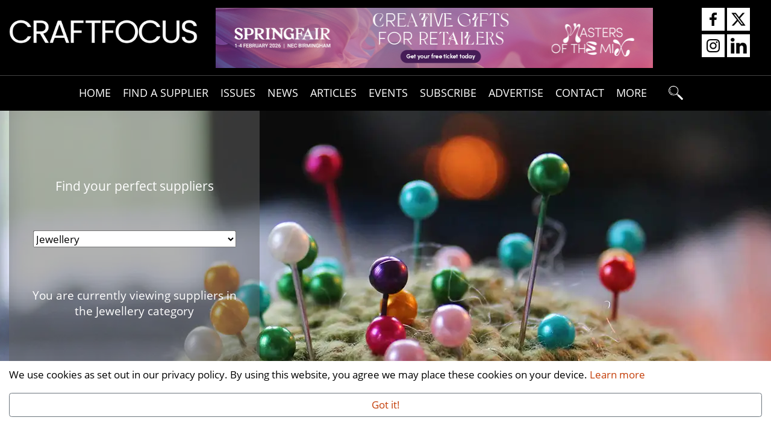

--- FILE ---
content_type: text/html;charset=UTF-8
request_url: https://www.craftfocus.com/category/352/jewellery
body_size: 9971
content:



<!doctype html>
<html lang="en">
<head>
<meta charset="utf-8">

<title>Jewellery from Craft Focus magazine</title>
<meta name="keywords" content="Craft Focus, Craft Focus magazine, Ellis Media and Events Ltd, craft trade, craft trade magazine, craft magazine, craftware, craft, craft exhibition, craft show, craft fair, craft trade suppliers, suppliers list, hobby, design, art materials, beading, buttons, candle crafts, card making, ceramics, children's crafts, craft accessories, craft kits, craft materials, craft tools, embroidery, framing, games, haberdashery, jewellery, knitting, needlecraft, paper crafts, quilting, scrapbooking, stationery" />
<meta name="description" content="The Craft Focus magazine Trade Suppliers' Directory listings. Suppliers in the Jewellery category" />
<meta name="viewport" content="width=device-width,initial-scale=1.0, shrink-to-fit=no" />


<meta http-equiv="Content-Language" content="en-GB" />

<meta name="author" content="Ellis Media and Events Ltd" />
<meta name="copyright" content="Ellis Media and Events Ltd" />
<meta name="rating" content="general" />
<meta name="theme-color" content="#b69a66">
<meta name="google-site-verification" content="T50wEQbOreWa87O1mpjdJnTYbtshefIqc6vi4kERuX4" />
<meta name="facebook-domain-verification" content="tf89ne7swynj4s4bqb9f2vgv0hxzps" /> <meta name="msvalidate.01" content="7818A54410027C4FECE73A41F3020C26" />

<meta property="og:title" content="Jewellery from Craft Focus magazine" />
<meta property="og:type" content="website" />
<meta property="og:description" content="The Craft Focus magazine Trade Suppliers' Directory listings. Suppliers in the Jewellery category" />
<meta property="og:url" content="https://www.craftfocus.com/category/352/jewellery" />


<meta property="og:image" content="https://www.craftfocus.com/images/facebook-share-logo.gif" />
<meta property="og:image:secure_url" content="https://www.craftfocus.com/images/facebook-share-logo.gif" />
<meta property="og:image:width" content="300" />
<meta property="og:image:height" content="300" />

<meta name="twitter:card" content="summary" />
<meta name="twitter:site" content="@CraftFocus" />
<meta name="twitter:creator" content="@CraftFocus" />
<meta name="twitter:title" content="Jewellery from Craft Focus magazine" />
<meta name="twitter:description" content="The Craft Focus magazine Trade Suppliers' Directory listings. Suppliers in the Jewellery category" />
<meta name="twitter:image" content="https://www.craftfocus.com/images/facebook-share-logo.gif" />



<base href="https://www.craftfocus.com/" />
<link rel="canonical" href="https://www.craftfocus.com/category/352/jewellery" />		
<link rel="shortcut icon" href="https://www.craftfocus.com/favicon.ico" />




<link rel="preload" href="https://www.craftfocus.com/shared-image-upload/logo-gold-110h/CFlogo.gif" as="image" imagesrcset="https://www.craftfocus.com/shared-image-upload/logo-gold-110h/CFlogo.gif, https://www.craftfocus.com/shared-image-upload/logo-gold-110h/CFlogo-2x.gif 2x" fetchpriority="high">


<link rel="preload" href="https://www.craftfocus.com/fonts/open-sans-v20-latin-regular.woff2" as="font" type="font/woff2" crossorigin="anonymous">



<link rel="preload" media="(max-width: 767px)" href="https://www.craftfocus.com/images/topbackgroundHeader_phone.webp" as="image" fetchpriority="high" />	
<link rel="preload" media="(min-width: 768px) and (max-width: 992px)" href="https://www.craftfocus.com/images/topbackgroundHeader_tablet.webp" as="image" fetchpriority="high" />
<link rel="preload" media="(min-width: 993px)" href="https://www.craftfocus.com/images/topbackgroundHeader.webp" as="image" fetchpriority="high" />











<link rel="dns-prefetch" href="https://www.googletagmanager.com" >



<style>

/* open-sans-regular - latin */
@font-face {
  font-family: 'Open Sans';
  font-style: normal;
  font-display: swap;
  font-weight: 400;
  src: url('https://www.craftfocus.com/fonts/open-sans-v20-latin-regular.eot'); /* IE9 Compat Modes */
  src: local(''),
       url('https://www.craftfocus.com/fonts/open-sans-v20-latin-regular.eot?#iefix') format('embedded-opentype'), /* IE6-IE8 */
       url('https://www.craftfocus.com/fonts/open-sans-v20-latin-regular.woff2') format('woff2'), /* Super Modern Browsers */
       url('https://www.craftfocus.com/fonts/open-sans-v20-latin-regular.woff') format('woff'), /* Modern Browsers */
       url('https://www.craftfocus.com/fonts/open-sans-v20-latin-regular.ttf') format('truetype'), /* Safari, Android, iOS */
       url('https://www.craftfocus.com/fonts/open-sans-v20-latin-regular.svg#OpenSans') format('svg'); /* Legacy iOS */
}

@media (max-width: 767px) {.cid-radHxZLuJn {background-image: url(https://www.craftfocus.com/images/topbackgroundHeader_phone.webp);}}
@media (min-width: 768px) and (max-width: 992px) {.cid-radHxZLuJn {background-image: url(https://www.craftfocus.com/images/topbackgroundHeader_tablet.webp);}}	
@media (min-width:993px) {.cid-radHxZLuJn {background-image: url(https://www.craftfocus.com/images/topbackgroundHeader.webp);} }

</style>
















<link rel="stylesheet" href="https://www.craftfocus.com/vendor/bootstrap/css/bootstrap.min.css">







<link rel="stylesheet" href="https://www.craftfocus.com/assets/theme/css/style.css">
<link rel="stylesheet" href="https://www.craftfocus.com/css/cookieconsent.min.css">
<link rel="stylesheet" href="https://www.craftfocus.com/css/global.css">
<link rel="stylesheet" href="https://www.craftfocus.com/css/mobilemenu.css">





<link rel="stylesheet" href="https://www.craftfocus.com/css/site.css">





















<!-- Google Tag Manager -->
<script>(function(w,d,s,l,i){w[l]=w[l]||[];w[l].push({'gtm.start':
new Date().getTime(),event:'gtm.js'});var f=d.getElementsByTagName(s)[0],
j=d.createElement(s),dl=l!='dataLayer'?'&l='+l:'';j.async=true;j.src=
'https://www.googletagmanager.com/gtm.js?id='+i+dl;f.parentNode.insertBefore(j,f);
})(window,document,'script','dataLayer','GTM-N2HB8TB');</script>
<!-- End Google Tag Manager -->



<script type="text/javascript">
    (function(c,l,a,r,i,t,y){
        c[a]=c[a]||function(){(c[a].q=c[a].q||[]).push(arguments)};
        t=l.createElement(r);t.async=1;t.src="https://www.clarity.ms/tag/"+i;
        y=l.getElementsByTagName(r)[0];y.parentNode.insertBefore(t,y);
    })(window, document, "clarity", "script", "eypzxejf2a");
</script>


</head>
<body>





<section id="navbarTop" class="cookieheader fixed-bottom" style="background-color:#FFFFFF!important; padding-top: 10px; padding-bottom: 10px">

<div class="container containerExtra">
<div class="row media-row">
<div class="col-lg-12">

<p>We use cookies as set out in our privacy policy. By using this website, you agree we may place these cookies on your device. <a href="https://www.craftfocus.com/privacy">Learn more</a></p>
<p><a class="btn btn-outline-secondary btn-block hideCookieHeader">Got it!</a></p>

</div>

</div>
</div>
  
</section>





  <header id="header" class="clearfix">
    <section id="inc-main-navigation-mobirise" class="headspacer">
      <div class="container">
        <div class="row bannerbar">
          <div class="col-lg-12 inner-bannerbar">
            
            <div class="col-lg-3 col-sm-12 site-logo"><a href="https://www.craftfocus.com" title="Craft Focus" id="header_001"><picture><img src="https://www.craftfocus.com/shared-image-upload/logo-gold-110h/CFlogo.gif" srcset="https://www.craftfocus.com/shared-image-upload/logo-gold-110h/CFlogo.gif, https://www.craftfocus.com/shared-image-upload/logo-gold-110h/CFlogo-2x.gif 2x" alt="Craft Focus logo" width="430" height="110" loading="eager" /></picture></a></div>
            <div class="col-lg-9 col-sm-12 web-advert">
            





<div class="col-lg-10 col-sm-12 act-ad">
<a href="https://www.springfair.com/visit?utm_source=media_partner&utm_medium=display&utm_campaign=sf26_craftfocus_digitalad&utm_content=registration" target="_blank" rel="noopener sponsored" title="Spring Fair" id="Web_8578" class="advertWebLink">

<picture>

<source srcset="https://www.craftfocus.com/shared-image-upload/web_vert/8578.jpg" type="image/jpeg">
<img src="https://www.craftfocus.com/shared-image-upload/web_vert/8578.jpg" width="728" height="100" alt="Spring Fair" loading="eager" />
</picture>

</a>
</div>






<div class="soc-icon-block col-lg-2 col-sm-12">
<a href="https://www.facebook.com/CraftFocus" target="_blank" rel="noopener" title="Find us on Facebook"><img src="https://www.craftfocus.com/images/header_facebook_38.jpg" alt="Facebook" height="38" width="38" loading="eager" /></a> <a href="https://twitter.com/CraftFocus" target="_blank" rel="noopener" title="Follow us on Twitter"><img src="https://www.craftfocus.com/images/header_twitter_38.jpg" alt="Twitter" height="38" width="38" loading="eager" /></a> <a href="https://www.instagram.com/CraftFocusMag" target="_blank" rel="noopener" title="Follow us on Instagram"><img src="https://www.craftfocus.com/images/header_instagram_38.jpg" alt="Instagram" height="38" width="38" loading="eager" /></a> <a href="https://www.linkedin.com/company/craft-focus-magazine/" target="_blank" rel="noopener" title="Follow us on LinkedIn"><img src="https://www.craftfocus.com/images/header_linkedin_38.jpg" alt="LinkedIn" height="38" width="38" loading="eager" /></a>
</div>


          </div>
        </div>
      </div>
      </div>
    </section>
    <div class="contentInner" id="navheader">
      <div class="mobile-menu" id="mobile-menu"><a href="javascript://"><span class="btn-bars close-btn" id="CHECK_IDs_header_nav_001"></span></a><span class="siteName">Craft Focus</span></div>
      <nav class="nav" id="meganav">
        <div class="mobile-menu close-btn"><span class="btn-bars close-btn"></span><span class="site-sub-Name">Craft Focus</span></div>
        <ul class="application-navigation clearfix">
          <li class="parentLink" style="visibility: visible;"> <a href="https://www.craftfocus.com" class="mainLink" id="CHECK_IDs_header_nav_000">Home</a> </li>
          <li class="parentLink" style="visibility: visible;"> <a id="CHECK_IDs_header_nav_002" class="mainLink">Find A Supplier</a>
            <div class="dropdown faslist">
              <div class="contentInner">
                
                <div class="col-lg-12">
                  <div class="col-lg-3 col-sm-6 col-xs-12 fas-blocks">
                    <ul class="col">
                      
                      <li><a href="https://www.craftfocus.com/category/az/alphabetical" id="CHECK_IDs_header_nav_003a">A-Z</a></li>
                      
                        <li><a href="https://www.craftfocus.com/category/393/adhesives" id="CHECK_IDs_header_nav_0031">Adhesives</a></li>
                        <li><a href="https://www.craftfocus.com/category/376/art-materials" id="CHECK_IDs_header_nav_0032">Art Materials</a></li>
                        <li><a href="https://www.craftfocus.com/category/341/beading" id="CHECK_IDs_header_nav_0033">Beading</a></li>
                        <li><a href="https://www.craftfocus.com/category/383/buttons" id="CHECK_IDs_header_nav_0034">Buttons</a></li>
                        <li><a href="https://www.craftfocus.com/category/342/candle-crafts" id="CHECK_IDs_header_nav_0035">Candle Crafts</a></li>
                        <li><a href="https://www.craftfocus.com/category/343/card-making" id="CHECK_IDs_header_nav_0036">Card Making</a></li>
                        <li><a href="https://www.craftfocus.com/category/344/ceramics" id="CHECK_IDs_header_nav_0037">Ceramics</a></li>
                        <li><a href="https://www.craftfocus.com/category/367/childrens-crafts" id="CHECK_IDs_header_nav_0038">Children's Crafts</a></li>
                        <li><a href="https://www.craftfocus.com/category/345/colouring-fabric" id="CHECK_IDs_header_nav_0039">Colouring Fabric</a></li>
                        <li><a href="https://www.craftfocus.com/category/369/craft-accessories" id="CHECK_IDs_header_nav_00310">Craft Accessories</a></li>
                        <li><a href="https://www.craftfocus.com/category/368/craft-kits" id="CHECK_IDs_header_nav_00311">Craft Kits</a></li>
                    </ul>
                  </div>
                  <div class="col-lg-3 col-sm-6 col-xs-12 fas-blocks">
                    <ul class="col">
                      
                        <li><a href="https://www.craftfocus.com/category/366/craft-materials" id="CHECK_IDs_header_nav_00412">Craft Materials</a></li>
                        <li><a href="https://www.craftfocus.com/category/346/craft-tools" id="CHECK_IDs_header_nav_00413">Craft Tools</a></li>
                        <li><a href="https://www.craftfocus.com/category/400/crochet" id="CHECK_IDs_header_nav_00414">Crochet</a></li>
                        <li><a href="https://www.craftfocus.com/category/392/cross-stitch" id="CHECK_IDs_header_nav_00415">Cross Stitch</a></li>
                        <li><a href="https://www.craftfocus.com/category/406/crystals" id="CHECK_IDs_header_nav_00416">Crystals</a></li>
                        <li><a href="https://www.craftfocus.com/category/347/decorative-painting" id="CHECK_IDs_header_nav_00417">Decorative Painting</a></li>
                        <li><a href="https://www.craftfocus.com/category/348/embroidery" id="CHECK_IDs_header_nav_00418">Embroidery</a></li>
                        <li><a href="https://www.craftfocus.com/category/370/exhibition-services" id="CHECK_IDs_header_nav_00419">Exhibition & Services</a></li>
                        <li><a href="https://www.craftfocus.com/category/401/fabrics" id="CHECK_IDs_header_nav_00420">Fabrics</a></li>
                        <li><a href="https://www.craftfocus.com/category/398/felting" id="CHECK_IDs_header_nav_00421">Felting</a></li>
                        <li><a href="https://www.craftfocus.com/category/349/festive-crafts" id="CHECK_IDs_header_nav_00422">Festive Crafts</a></li>
                        <li><a href="https://www.craftfocus.com/category/364/games" id="CHECK_IDs_header_nav_00423">Games</a></li>
                    </ul>
                  </div>
                  <div class="col-lg-3 col-sm-6 col-xs-12 fas-blocks">
                    <ul class="col">
                      
                        <li><a href="https://www.craftfocus.com/category/351/glass-crafts" id="CHECK_IDs_header_nav_00524">Glass Crafts</a></li>
                        <li><a href="https://www.craftfocus.com/category/371/haberdashery" id="CHECK_IDs_header_nav_00525">Haberdashery</a></li>
                        <li><a href="https://www.craftfocus.com/category/352/jewellery" id="CHECK_IDs_header_nav_00526">Jewellery</a></li>
                        <li><a href="https://www.craftfocus.com/category/353/knitting" id="CHECK_IDs_header_nav_00527">Knitting</a></li>
                        <li><a href="https://www.craftfocus.com/category/354/metal-crafts" id="CHECK_IDs_header_nav_00528">Metal Crafts</a></li>
                        <li><a href="https://www.craftfocus.com/category/358/mosaics" id="CHECK_IDs_header_nav_00529">Mosaics</a></li>
                        <li><a href="https://www.craftfocus.com/category/355/needlecraft" id="CHECK_IDs_header_nav_00530">Needlecraft</a></li>
                        <li><a href="https://www.craftfocus.com/category/396/paints" id="CHECK_IDs_header_nav_00531">Paints</a></li>
                        <li><a href="https://www.craftfocus.com/category/356/paper-crafts" id="CHECK_IDs_header_nav_00532">Paper Crafts</a></li>
                        <li><a href="https://www.craftfocus.com/category/372/patchwork-quilting" id="CHECK_IDs_header_nav_00533">Patchwork & Quilting</a></li>
                        <li><a href="https://www.craftfocus.com/category/357/polymer-clay" id="CHECK_IDs_header_nav_00534">Polymer Clay</a></li>
                        <li><a href="https://www.craftfocus.com/category/363/polymer-stamps" id="CHECK_IDs_header_nav_00535">Polymer Stamps</a></li>
                    </ul>
                  </div>
                  <div class="col-lg-3 col-sm-6 col-xs-12 fas-blocks">
                    <ul class="col">
                      
                        <li><a href="https://www.craftfocus.com/category/407/scissors" id="CHECK_IDs_header_nav_00636">Scissors</a></li>
                        <li><a href="https://www.craftfocus.com/category/359/scrapbooking" id="CHECK_IDs_header_nav_00637">Scrapbooking</a></li>
                        <li><a href="https://www.craftfocus.com/category/365/stationery-products" id="CHECK_IDs_header_nav_00638">Stationery Products</a></li>
                        <li><a href="https://www.craftfocus.com/category/399/tapestry" id="CHECK_IDs_header_nav_00639">Tapestry</a></li>
                        <li><a href="https://www.craftfocus.com/category/394/textiles" id="CHECK_IDs_header_nav_00640">Textiles</a></li>
                        <li><a href="https://www.craftfocus.com/category/373/threads" id="CHECK_IDs_header_nav_00641">Threads</a></li>
                        <li><a href="https://www.craftfocus.com/category/362/trade-services" id="CHECK_IDs_header_nav_00642">Trade Services</a></li>
                        <li><a href="https://www.craftfocus.com/category/391/trimmings" id="CHECK_IDs_header_nav_00643">Trimmings</a></li>
                        <li><a href="https://www.craftfocus.com/category/361/wood-crafts" id="CHECK_IDs_header_nav_00644">Wood Crafts</a></li>
                        <li><a href="https://www.craftfocus.com/category/404/workshops-classes" id="CHECK_IDs_header_nav_00645">Workshops/Classes</a></li>
                    </ul>
                  </div>
                </div>
              </div>
            </div>
          </li>
          <li class="parentLink" style="visibility: visible;"><a href="https://www.craftfocus.com/free-download" class="mainLink" id="CHECK_IDs_header_nav_017">Issues</a></li>




<li class="parentLink" style="visibility: visible;"> <a class="mainLink" id="CHECK_IDs_header_nav_025">News</a>
            <div class="dropdown more-block">
              <div class="contentInner">
                <ul class="col disp_h">
                
                  <li><a href="https://www.craftfocus.com/news-headlines/1" id="CHECK_IDs_header_nav_099">All News</a></li>
                  <li><a href="https://www.craftfocus.com/jobs-and-people/1" id="CHECK_IDs_header_nav_099a">Jobs &amp; people</a></li>
                  <li><a href="https://www.craftfocus.com/licensing/1" id="CHECK_IDs_header_nav_099b">Licensing</a></li>   
                  <li><a href="https://www.craftfocus.com/marketing/1" id="CHECK_IDs_header_nav_099c">Marketing</a></li>       
                  <li><a href="https://www.craftfocus.com/new-products/1" id="CHECK_IDs_header_nav_099d">New products</a></li>                 
                  <li><a href="https://www.craftfocus.com/show-news/1" id="CHECK_IDs_header_nav_099e">Show news</a></li>
                </ul>
              </div>
            </div>
          </li>




		  <li class="parentLink" style="visibility: visible;"><a href="https://www.craftfocus.com/articles/1" class="mainLink" id="CHECK_IDs_header_nav_024">Articles</a></li>
          <li class="parentLink" style="visibility: visible;"><a href="https://www.craftfocus.com/events" class="mainLink" id="CHECK_IDs_header_nav_007">Events</a></li>
          
          
          
          
          <li class="parentLink" style="visibility: visible;"><a href="https://www.craftfocus.com/subscribe" class="mainLink" id="CHECK_IDs_header_nav_016_1">Subscribe</a></li>
          
          
            
            
          
          
          
          
          
          
          

          
          <li class="parentLink" style="visibility: visible;"> <a href="https://www.craftfocus.com/advertise" class="mainLink" id="CHECK_IDs_header_nav_032">Advertise</a> </li>
          
          
          <li class="parentLink" style="visibility: visible;"> <a href="https://www.craftfocus.com/contact" class="mainLink" id="CHECK_IDs_header_nav_033">Contact</a> </li>
          
          
          
          
          
          
          
          <li class="parentLink" style="visibility: visible;"> <a class="mainLink" id="CHECK_IDs_header_nav_036">More</a>
            <div class="dropdown more-block">
              <div class="contentInner">
                <ul class="col disp_h">
                  
                  

                  <li><a href="https://www.craftfocus.com/vacancies" id="CHECK_IDs_header_nav_038">Vacancies</a></li>
                  <li><a href="https://www.craftfocus.com/suppliers/index.cfm" target="_blank" id="CHECK_IDs_header_nav_041">Advertiser Login</a></li>
                  <li><a href="https://www.craftfocus.com/newsletters" id="CHECK_IDs_header_nav_042">Newsletters</a></li>
                  
                  
                  <li><a href="https://www.craftfocus.com/editor-loves/1" id="CHECK_IDs_header_nav_045">Editor Loves</a></li>
                  
                  <li><a href="https://www.craftfocus.com/privacy" id="CHECK_IDs_header_nav_043">Privacy</a></li>
                </ul>
              </div>
            </div>
          </li>
<li class="parentLink" style="visibility: visible;"><a href="https://www.craftfocus.com/search-results" title="search" class="mainLink search-link" id="header_nav_050"></a></li>
        </ul>
      </nav>
    </div>
  </header>
   
   

<style>
.cid-radHxZLuJn {background-image: url(https://www.craftfocus.com/images/fas_header/fas_h_1_2000x500.webp);} 
    
@media (max-width: 800px) {
    .cid-radHxZLuJn {background-image: url(https://www.craftfocus.com/images/fas_header/fas_h_1_800x500.webp);}
}
@media (max-width: 1290px) {
    .cid-radHxZLuJn {background-image: url(https://www.craftfocus.com/images/fas_header/fas_h_1_1290x500.webp);}
}	
</style>

  
  <section class="header-c cid-radHxZLuJn" id="header-c">
    <div class="container align-center">
      <div class="col-xl-4 col-lg-5 col-sm-12 gold-intro">
        <div id="inc-fas-drp-dwn" class="col-lg-12">
          <div class="col-lg-12 gold-intro-text">
            <h2>Find your perfect suppliers</h2>
          </div>
          <div class="col-lg-12 gold-intro-text">
            <p>&nbsp;</p>
          </div>
          <p><select name="Supplier_Category_ID" class="bodytext" onchange="MM_jumpMenu('parent',this,0)">
<option value="https://www.craftfocus.com/category/az/alphabetical" selected="selected">Select a category that you wish to search</option>
<option value="https://www.craftfocus.com/category/az/alphabetical">A&#45;Z</option>
<option value="https://www.craftfocus.com/category/393/adhesives" id="393">Adhesives</option>
<option value="https://www.craftfocus.com/category/376/art-materials" id="376">Art Materials</option>
<option value="https://www.craftfocus.com/category/341/beading" id="341">Beading</option>
<option value="https://www.craftfocus.com/category/383/buttons" id="383">Buttons</option>
<option value="https://www.craftfocus.com/category/342/candle-crafts" id="342">Candle Crafts</option>
<option value="https://www.craftfocus.com/category/343/card-making" id="343">Card Making</option>
<option value="https://www.craftfocus.com/category/344/ceramics" id="344">Ceramics</option>
<option value="https://www.craftfocus.com/category/367/childrens-crafts" id="367">Children's Crafts</option>
<option value="https://www.craftfocus.com/category/345/colouring-fabric" id="345">Colouring Fabric</option>
<option value="https://www.craftfocus.com/category/369/craft-accessories" id="369">Craft Accessories</option>
<option value="https://www.craftfocus.com/category/368/craft-kits" id="368">Craft Kits</option>
<option value="https://www.craftfocus.com/category/366/craft-materials" id="366">Craft Materials</option>
<option value="https://www.craftfocus.com/category/346/craft-tools" id="346">Craft Tools</option>
<option value="https://www.craftfocus.com/category/400/crochet" id="400">Crochet</option>
<option value="https://www.craftfocus.com/category/392/cross-stitch" id="392">Cross Stitch</option>
<option value="https://www.craftfocus.com/category/406/crystals" id="406">Crystals</option>
<option value="https://www.craftfocus.com/category/347/decorative-painting" id="347">Decorative Painting</option>
<option value="https://www.craftfocus.com/category/348/embroidery" id="348">Embroidery</option>
<option value="https://www.craftfocus.com/category/370/exhibition-services" id="370">Exhibition &amp; Services</option>
<option value="https://www.craftfocus.com/category/401/fabrics" id="401">Fabrics</option>
<option value="https://www.craftfocus.com/category/398/felting" id="398">Felting</option>
<option value="https://www.craftfocus.com/category/349/festive-crafts" id="349">Festive Crafts</option>
<option value="https://www.craftfocus.com/category/364/games" id="364">Games</option>
<option value="https://www.craftfocus.com/category/351/glass-crafts" id="351">Glass Crafts</option>
<option value="https://www.craftfocus.com/category/371/haberdashery" id="371">Haberdashery</option>
<option value="https://www.craftfocus.com/category/352/jewellery" id="352" selected="selected" >Jewellery</option>
<option value="https://www.craftfocus.com/category/353/knitting" id="353">Knitting</option>
<option value="https://www.craftfocus.com/category/354/metal-crafts" id="354">Metal Crafts</option>
<option value="https://www.craftfocus.com/category/358/mosaics" id="358">Mosaics</option>
<option value="https://www.craftfocus.com/category/355/needlecraft" id="355">Needlecraft</option>
<option value="https://www.craftfocus.com/category/396/paints" id="396">Paints</option>
<option value="https://www.craftfocus.com/category/356/paper-crafts" id="356">Paper Crafts</option>
<option value="https://www.craftfocus.com/category/372/patchwork-quilting" id="372">Patchwork &amp; Quilting</option>
<option value="https://www.craftfocus.com/category/357/polymer-clay" id="357">Polymer Clay</option>
<option value="https://www.craftfocus.com/category/363/polymer-stamps" id="363">Polymer Stamps</option>
<option value="https://www.craftfocus.com/category/407/scissors" id="407">Scissors</option>
<option value="https://www.craftfocus.com/category/359/scrapbooking" id="359">Scrapbooking</option>
<option value="https://www.craftfocus.com/category/365/stationery-products" id="365">Stationery Products</option>
<option value="https://www.craftfocus.com/category/399/tapestry" id="399">Tapestry</option>
<option value="https://www.craftfocus.com/category/394/textiles" id="394">Textiles</option>
<option value="https://www.craftfocus.com/category/373/threads" id="373">Threads</option>
<option value="https://www.craftfocus.com/category/362/trade-services" id="362">Trade Services</option>
<option value="https://www.craftfocus.com/category/391/trimmings" id="391">Trimmings</option>
<option value="https://www.craftfocus.com/category/361/wood-crafts" id="361">Wood Crafts</option>
<option value="https://www.craftfocus.com/category/404/workshops-classes" id="404">Workshops/Classes</option>
</select></p>
          <div class="col-lg-12">&nbsp;</div>
          <div class="col-lg-12">&nbsp;</div>
          <div class="col-lg-12">
            
              <p class="h4" style="color: #fff!important;">You are currently viewing suppliers in the Jewellery category</p>
            
            <div class="col-lg-12">&nbsp;</div>
          </div>
        </div>
      </div>
      <div class="col-lg-8 col-sm-12"></div>
    </div>
  </section>
   

<style>
.cid-radHxZLuJn {background-image: url(https://www.craftfocus.com/images/fas_header/fas_h_1_2000x500.webp);} 
    
@media (max-width: 800px) {
    .cid-radHxZLuJn {background-image: url(https://www.craftfocus.com/images/fas_header/fas_h_1_800x500.webp);}
}
@media (max-width: 1290px) {
    .cid-radHxZLuJn {background-image: url(https://www.craftfocus.com/images/fas_header/fas_h_1_1290x500.webp);}
}	
</style>

  <section class="suppliers01 cid-sqrad01-qwza1" id="suppliers01">
    <div class="container">
      <div class="row media-row">
        <div class="col-lg-12">
          <h1>
            JEWELLERY 
          </h1>
        </div>
        <div class="col-lg-12">
          
            
           
            <p>Please mention <strong>Craft Focus</strong> when contacting suppliers.</p>
            
        </div>
      </div>
    </div>
  </section>
  
  
  
  <section class="suppliers03 cid-sqrad01-blocks" id="suppliers03"> 
    
     
    
    
    
    <div class="container">
      <div class="row">
        
          <div class="col-xxl-3 col-xl-3 col-lg-4 col-md-6 col-sm-6 col-xs-12 sub-cont-box-fin"> <a href="https://www.craftfocus.com/supplier/352/20426/stockwell-ceramics" title="View full profile">
            <div class="imgblock">
              
               
<picture>
<source srcset="https://www.craftfocus.com/shared-image-upload/supplier_category/59146_webp.webp" type="image/webp">
<source srcset="https://www.craftfocus.com/shared-image-upload/supplier_category/59146.jpg" type="image/jpeg">
<img src="https://www.craftfocus.com/shared-image-upload/supplier_category/59146.jpg" width="300" height="300" alt="Stockwell Ceramics" loading="lazy" decoding="async" />
</picture>
               
                
              <div class="supplier-block-title-fin">STOCKWELL CERAMICS</div>
            </div>
             
            </a> </div>
          
        
          <div class="col-xxl-3 col-xl-3 col-lg-4 col-md-6 col-sm-6 col-xs-12 sub-cont-box-fin"> <a href="https://www.craftfocus.com/supplier/352/7459/the-wholesaler-uk-ltd" title="View full profile">
            <div class="imgblock">
              
               
<picture>
<source srcset="https://www.craftfocus.com/shared-image-upload/supplier_category/7459-jewellery-the-wholesaler-uk-ltd_webp.webp" type="image/webp">
<source srcset="https://www.craftfocus.com/shared-image-upload/supplier_category/7459-jewellery-the-wholesaler-uk-ltd.jpg" type="image/jpeg">
<img src="https://www.craftfocus.com/shared-image-upload/supplier_category/7459-jewellery-the-wholesaler-uk-ltd.jpg" width="300" height="300" alt="The Wholesaler (UK) Ltd" loading="lazy" decoding="async" />
</picture>
               
                
              <div class="supplier-block-title-fin">THE WHOLESALER (UK) LTD</div>
            </div>
             
            </a> </div>
          
        
      </div>
    </div>
  </section>

<section id="news-headlines01-01">
<div class="container">	
<div class="row media-row">
<div class="col-lg-12">
<h2>Check out these related news stories from Craft Focus magazine</h2>
</div>
</div>




<div class="row">			
<div class="team-item whiteBkGrnd">
<div class="col-lg-3 col-xs-12 sub-news-box">						

<a href="https://www.craftfocus.com/news/31027/snapdragon-studiosnewest-exhibition" title="Snapdragon Studio's newest exhibition">
<picture>

<source srcset="https://www.craftfocus.com/shared-image-upload/scrapbook/31027-snapdragon-studiosnewest-exhibition-400x400_webp.webp" type="image/webp"> 
<source srcset="https://www.craftfocus.com/shared-image-upload/scrapbook/31027-snapdragon-studiosnewest-exhibition-400x400.jpg" type="image/jpeg">
<img src="https://www.craftfocus.com/shared-image-upload/scrapbook/31027-snapdragon-studiosnewest-exhibition-400x400.jpg" alt="Snapdragon Studio's newest exhibition" width="400" height="400" loading="lazy" /></picture></a>

</div>
<div class="col-lg-9 col-xs-12">
<h2><a href="https://www.craftfocus.com/news/31027/snapdragon-studiosnewest-exhibition" title="Snapdragon Studio's newest exhibition">Snapdragon Studio's newest exhibition</a></h2>
<p>Independently run brand Snapdragon Studio will be exhibiting in Brings You Joy in Petersfield Village for the next two months - showcasing some of their finest work just in time for Christmas. The range available will be a mixture of jewellery and gifts; from long-lasting jewellery, macrame crafts, origami christmas decorations and much more! Prices range from &pound;3 to &pound;18 - meaning that there's something for all budgets.</p> 					
<p class="postedDate" style="padding-bottom:1rem;"><span style="font-weight: bold;">Posted: 6 November 2025</span></p>

<p><a href="https://www.craftfocus.com/news/31027/snapdragon-studiosnewest-exhibition" title="Snapdragon Studio's newest exhibition" class="btn btn-light-gold jsmodal">Read this story</a></p>

</div> 
</div>
</div>




</div>		
</section>
 
 <footer>
  <div class="container">
   <div class="row">
    <div class="col-lg-10 col-sm-12">
     <p>Contact the Publishers<br />
      Pantile House | Newlands Drive | Witham | Essex | CM8 2AP | UK<br />
      Tel: <a href="tel:+441376514000">+44 (0)1376 514000</a> | Email: <a href="mailto:enquiries@ellismediaandevents.com" rel="noopener" title="Email Ellis Media and Events Ltd" id="footer_001">enquiries@ellismediaandevents.com</a><br />
      &#169;2026 <a href="https://www.ellismediaandevents.com" target="_blank" rel="noopener" title="Visit the Ellis Media and Events Ltd website">Ellis Media and Events Ltd</a>. ALL RIGHTS RESERVED</p>
    </div>
<div class="col-lg-2 col-sm-12"><a href="https://www.ellismediaandevents.com" target="_blank" rel="noopener" title="Visit the Ellis Media and Events Ltd website" id="footer_002"><picture>
<source srcset="https://www.craftfocus.com/images/EMAE_logo_300w.png" type="image/png"><img src="https://www.craftfocus.com/images/EMAE_logo_300w.png" alt="Ellis Media and Events Ltd logo" loading="lazy" /></picture></a>
     <div class="alphaSize">
      <ul class="js--accessibility__font__size list--unstyled list--inline">
       <li id="font__size--0_A"><a href="#" class="current">A</a></li>
       <li id="font__size--1_A"><a href="#" class="">A</a></li>
       <li id="font__size--2_A"><a href="#" class="">A</a></li>
      </ul>
     </div>
    </div>
   </div>
  </div>
 </footer>

<script src="https://www.craftfocus.com/js/jquery-3.3.1.min.js"></script>



<script>
// Passive event listeners - https://stackoverflow.com/questions/46094912/added-non-passive-event-listener-to-a-scroll-blocking-touchstart-event

var ua = window.navigator.userAgent;
var msie = ua.indexOf("MSIE ");

if (msie > 0 || !!navigator.userAgent.match(/Trident.*rv\:11\./))  // If Internet Explorer, return version number
    {} // do nothing
	else  // If another browser, return 0
    {

jQuery.event.special.touchstart = {
  setup: function( _, ns, handle ){
    if ( ns.includes("noPreventDefault") ) {
      this.addEventListener("touchstart", handle, { passive: false });
    } else {
      this.addEventListener("touchstart", handle, { passive: true });
    }
  }
};
jQuery.event.special.touchmove = {
  setup: function( _, ns, handle ){
    if ( ns.includes("noPreventDefault") ) {
      this.addEventListener("touchmove", handle, { passive: false });
    } else {
      this.addEventListener("touchmove", handle, { passive: true });
    }
  }
};

};
</script>




<script src="https://www.craftfocus.com/assets/bootstrap/js/bootstrap.min.js"></script>

	
	



<script src="https://www.craftfocus.com/assets/theme/js/script.min.js"></script>
<script src="https://www.craftfocus.com/js/jquery.cookie.min.js"></script>
<script src="https://www.craftfocus.com/js/jsclasses.min.js"></script>
<script src="https://www.craftfocus.com/js/mobilemenu.min.js"></script>



<script src="https://www.craftfocus.com/js/custom.min.js"></script>


	

<script src="https://www.craftfocus.com/js/inc-intro-FAS.min.js"></script>

<script src="https://www.craftfocus.com/js/blazy.js"></script>
<script>
	$(function(){
		var bLazy = new Blazy({	 
		});
		
	});
		
		$(".parentLink").on('mouseover', function(){
			var bLazy = new Blazy();
		});

$(".close-btn").on("click", function(){
		$(".mobile-menu").children("a").click();
});
</script>





<script>
// START: COOKIE Header
$(document).ready(function(){
if ($.cookie('ShowCookieHeader') === "False") {$(".cookieheader").hide();}
});

$(".hideCookieHeader").click(function(){
$(".cookieheader").hide();
// Set a cookie
$.cookie('ShowCookieHeader', 'False', { expires: 7, path: '/;SameSite=Strict', secure: true});

});
// END: COOKIE Header

// START: REGISTER Footer
$(document).ready(function(){
setTimeout(function() {
  $('#navbarFooter').removeClass('displaynone');
}, 7500);

if ($.cookie('ShowFooter') === "False") {$(".fixed-bottom").hide();}
});

$(".hideFooter").click(function(){
$(".fixed-bottom").hide();
// Set a cookie
$.cookie('ShowFooter', 'False', { expires: 7, path: '/;SameSite=Strict', secure: true});

});
// END: REGISTER Footer
</script>




<!-- START: GA4 Google Analytics -->

<script async src="https://www.googletagmanager.com/gtag/js?id=UA-2955646-8"></script>
<script>
window.dataLayer = window.dataLayer || [];
  function gtag(){dataLayer.push(arguments)};
  gtag('js', new Date());

  gtag('config', 'UA-2955646-8'); // Universal Analytics property.
  gtag('config', 'G-SRBM6K9ZSZ'); // Google Analytics 4 property.
</script>
<!-- END: GA4 Google Analytics -->

<script type="application/ld+json">
    {
      "@context": "https://schema.org",
      "@type": "BreadcrumbList",
      "itemListElement": [{
        "@type": "ListItem",
        "position": 1,
        "name": "Home",
        "item": "https://www.craftfocus.com"
      }
	  
	  ,{
        "@type": "ListItem",
        "position": 2,
        "name": "Find A Supplier Directory",
        "item": "https://www.craftfocus.com/category/az/alphabetical"
      }
	  
	  ,{
        "@type": "ListItem",
        "position": 3,
        "name": "Jewellery"
      }
	  ]
    }
    </script>
    




<script>
$(document).ready(function(){  
$.cookie('ScreenWidth', window.innerWidth, { expires: 1, path: '/;SameSite=Strict', secure: true});
$.cookie('ScreenHeight', window.innerHeight, { expires: 1, path: '/;SameSite=Strict', secure: true});
 });
</script>



</body>	
</html>

--- FILE ---
content_type: text/css
request_url: https://www.craftfocus.com/css/global.css
body_size: 1404
content:
.buy-a-copy .contentInner .row{line-height:normal}.buy-a-copy .contentInner .row .venuesNavList{width:25% !important}.buy-a-copy .contentInner .row .venuesNavList .events-dropdown{float:left;width:100% !important}.buy-a-copy .contentInner .row .flex-grid{margin-top:10px;border-top:1px solid #bc9963 !important;border-bottom:1px solid #bc9963 !important;border-radius:20px;padding-top:20px;float:left}.buy-a-copy .contentInner .row .flex-grid div div div div a img{width:100%;max-width:180px}html body header .contentInner{width:100%}html body header .contentInner .mobile-menu{left:0;display:none}html body header .contentInner nav.nav{font-family:'Open Sans', sans-serif;height:56px;line-height:56px;float:none;padding:0;width:100%}html body header .contentInner nav.nav .siteName{margin:0 0 0 20px;font-family:'Open Sans', sans-serif;display:none}html body header .contentInner nav.nav .moreNavOptions .subMenu .dropdown li{display:block}html body header .contentInner nav.nav .dropdown{position:absolute;z-index:999999;-webkit-box-shadow:0 2px 1px rgba(0,0,0,0.2);box-shadow:0 2px 1px rgba(0,0,0,0.2);-webkit-transition:all 0s .15s;transition:all 0s .15s;left:-999em;width:100%;padding:0}html body header .contentInner nav.nav .dropdown .dropdownHeader{border-bottom:1px solid rgba(134,134,134,0.5);line-height:normal;margin:0 0 5px}html body header .contentInner nav.nav .dropdown .col{width:220px;float:left}html body header .contentInner nav.nav .dropdown li{float:none;display:block;line-height:normal}html body header .contentInner nav.nav .dropdown li a{color:#fff !important;display:block;padding:3px 5px}html body header .contentInner nav.nav .dropdown .venuesNavList ul{width:300px}html body header .contentInner nav.nav .dropdown .venuesNavPromotionSlots{float:right;width:70%}html body header .contentInner nav.nav .dropdown .venuesNavPromotionSlots .flex-grid{margin-top:10px;border-top:1px solid rgba(134,134,134,0.5) !important;-webkit-border-radius:20px;-moz-border-radius:20px;border-radius:20px;border-bottom:1px solid #bc9963 !important;-webkit-border-radius:20px;-moz-border-radius:20px;border-radius:20px;padding-top:20px;float:left;width:100%}html body header .contentInner nav.nav .dropdown .venuesNavPromotionSlots .module{padding:0 !important;margin:0 1.6% 20px 0;text-align:center !important;border-radius:0;-webkit-box-sizing:border-box;box-sizing:border-box;float:left;width:100%}html body header .contentInner nav.nav .dropdown .venuesNavPromotionSlots .module img{-webkit-border-radius:5px;-moz-border-radius:5px;border-radius:5px}html body header .contentInner nav.nav .dropdown .venuesNavPromotionSlots .module .txt5{color:#000 !important;margin:10px 0 0 0}html body header .contentInner nav.nav .dropdown .venuesNavPromotionSlots .dropdownHeader{border-bottom-color:transparent;margin:0}html body header .contentInner nav.nav .dropdown .venuesNavPromotionSlots .promotionSlotInner{line-height:normal;padding:0}html body header .contentInner nav.nav .dropdown .bridalwearNavPromotionSlots{float:right;width:70%}html body header .contentInner nav.nav .dropdown .bridalwearNavPromotionSlots .flex-grid{margin-top:10px;border-top:1px solid rgba(134,134,134,0.5) !important;-webkit-border-radius:20px;-moz-border-radius:20px;border-radius:20px;border-bottom:1px solid #bc9963 !important;-webkit-border-radius:20px;-moz-border-radius:20px;border-radius:20px;padding-top:20px;float:left}html body header .contentInner nav.nav .dropdown .bridalwearNavPromotionSlots .module{padding:0 !important;margin:0 1.6% 20px 0;text-align:center !important;border-radius:0;-webkit-box-sizing:border-box;box-sizing:border-box;float:left}html body header .contentInner nav.nav .dropdown .bridalwearNavPromotionSlots .module img{-webkit-border-radius:5px;-moz-border-radius:5px;border-radius:5px}html body header .contentInner nav.nav .dropdown .bridalwearNavPromotionSlots .module .txt5{color:#000 !important;margin:10px 0 0 0}html body header .contentInner nav.nav .dropdown .bridalwearNavPromotionSlots .dropdownHeader{border-bottom-color:transparent;margin:0}html body header .contentInner nav.nav .dropdown .bridalwearNavPromotionSlots .promotionSlotInner{line-height:normal;padding:0}html body header .contentInner nav.nav .faslist .contentInner .col{width:329px !important}html body header .contentInner nav.nav li.parentLink>a{display:block;text-transform:uppercase;font-size:.76em}html body header .contentInner nav.nav li.parentLink>a:hover{display:block;text-transform:uppercase;font-size:.76em}html body header .contentInner nav.nav li.parentLink.mobile-only{display:none !important}html body header .contentInner nav.nav ul{padding-left:0;margin:0 auto}html body header .contentInner nav.nav ul .moreNavOptions .subMenu .dropdown{width:100%}html body header .contentInner nav.nav ul .moreNavOptions .subMenu .dropdown li{display:block}html body header .contentInner nav.nav ul .moreNavOptions ul li.parentLink .dropdown{display:none}html body header .contentInner nav.nav ul .moreNavOptions .dropdown{width:100%;padding:0}html body header .contentInner nav.nav ul .moreNavOptions .dropdown li{float:none;display:inline-block;line-height:1.5}html body header .contentInner nav.nav ul .moreNavOptions .dropdown .contentInner{width:100%;margin:0 auto;display:block;height:auto !important;line-height:normal !important}html body header .contentInner nav.nav ul .moreNavOptions .dropdown .contentInner .subMenu li .dropdown{width:100%}html body header .contentInner nav.nav ul .moreNavOptions .dropdown .contentInner .subMenu li .dropdown ul{width:100%;margin:0 auto;float:none;max-width:1320px !important}html body header .contentInner nav.nav ul .moreNavOptions .dropdown .contentInner .subMenu li .dropdown ul li{float:left}html body header .contentInner nav.nav ul .moreNavOptions .contentInner{height:auto !important;line-height:normal !important}html body header .contentInner nav.nav ul li.parentLink .dropdown{position:absolute;z-index:999999;-webkit-box-shadow:0 2px 1px rgba(0,0,0,0.2);box-shadow:0 2px 1px rgba(0,0,0,0.2);-webkit-transition:all 0s .15s;display:none;max-width:1170px;max-width:100%;left:0;padding:20px 0}html body header .contentInner nav.nav ul li.parentLink .dropdown .contentInner .col.disp_h{width:100%}html body header .contentInner nav.nav ul li.parentLink .dropdown .contentInner .col.disp_h li{float:left}html body header .contentInner nav.nav ul li.parentLink .dropdown .contentInner .row .container .goldbox,html body header .contentInner nav.nav ul li.parentLink .dropdown .contentInner .row .container .silverbox{text-align:center;padding-top:30px;padding-bottom:30px;border:20px solid rgba(251,255,255,0.01) !important;-webkit-border-radius:20px;-moz-border-radius:20px;border-radius:20px;padding:4px}html body header .contentInner nav.nav ul li.parentLink .dropdown .contentInner .row .container .goldbox a img,html body header .contentInner nav.nav ul li.parentLink .dropdown .contentInner .row .container .silverbox a img{margin:20px 0 0 0 !important}html body header .contentInner nav.nav ul li.parentLink .dropdown .contentInner .row .container .goldbox div a img,html body header .contentInner nav.nav ul li.parentLink .dropdown .contentInner .row .container .silverbox div a img{margin:20px 0 0 0 !important}html body header .contentInner nav.nav ul li.parentLink .dropdown .contentInner .row .container .goldbox .navlistbox{margin-top:20px;padding-top:7px;padding-bottom:7px;border-top:1px solid rgba(134,134,134,0.5) !important;-webkit-border-radius:20px;-moz-border-radius:20px;border-radius:20px;border-bottom:1px solid #bc9963 !important;-webkit-border-radius:20px;-moz-border-radius:20px;border-radius:20px}html body header .contentInner nav.nav ul li.parentLink .dropdown .contentInner .row .container .goldbox a{width:70%}html body header .contentInner nav.nav ul li.parentLink .dropdown .contentInner .row .container .goldbox a img{max-height:300px;width:auto}html body header .contentInner nav.nav ul li.parentLink .dropdown .contentInner .row .container .silverbox .navlistbox{margin-top:20px;padding-top:7px;padding-bottom:7px;border-top:1px solid rgba(134,134,134,0.5) !important;-webkit-border-radius:20px;-moz-border-radius:20px;border-radius:20px;border-bottom:1px solid #bc9963 !important;-webkit-border-radius:20px;-moz-border-radius:20px;border-radius:20px}html body header .contentInner nav.nav ul li.parentLink .dropdown .contentInner .row .container .silverbox a{width:70%}html body header .contentInner nav.nav ul li.parentLink .dropdown .contentInner .row .container .silverbox a img{max-height:300px;width:auto}html body header .contentInner nav.nav ul li.parentLink:hover .dropdown{display:block;width:100%;position:absolute;max-width:none}html body header .contentInner nav.nav ul li.parentLink .dropdown{display:none;width:1170px;max-width:100%;left:0;padding:20px 0}html body header .contentInner nav.nav ul li.parentLink:hover .dropdown{border-top:1px solid rgba(134,134,134,0.5);display:block;width:100%;position:absolute;max-width:none}html body header .contentInner nav.nav ul li{float:left;display:block;padding:0 10px}html body header .contentInner nav.nav ul li .dropdown .contentInner{width:100%;margin:0 auto;max-width:1320px !important}html body header .contentInner nav.nav ul li .dropdown .contentInner .dropdownHeader .contentInner{width:100%}html body header .contentInner nav.nav ul.subMenu li.parentLink:hover .dropdown{display:block;width:200px;position:absolute;max-width:none}.contentInner .venuesNavList .events-dropdown{width:25% !important;max-width:380px;padding:0 !important}.contentInner .venuesNavList .events-dropdown li{width:100%;padding:0 !important;margin:0 !important}.contentInner .venuesNavList .events-dropdown li a{width:100%}.contentInner .venuesNavList .events-dropdown li a img{width:100%;max-width:380px}.news-bock .contentInner ul li,.win-block .contentInner ul li,.contact-block .contentInner ul li,.more-block .contentInner ul li{padding-left:4px !important;padding-right:4px !important}.goldhighlight{color:#000 !important}@media screen and (max-width: 1200px) and (min-width: 1025px){html body header .contentInner nav.nav ul li{padding:0 5px}}


--- FILE ---
content_type: text/css
request_url: https://www.craftfocus.com/css/site.css
body_size: 22502
content:
.meganav{display:none}.cc-window{max-width:4000em !important}.mobile-display,.mobile-event-display{display:none !important}.desktop-display,.desktop-event-display{display:block !important}body{font-family:"Open Sans",Helvetica,Arial,sans-serif !important}button{outline:none !important}.h1,h1{font-size:180%;line-height:normal !important}.h2,h2{font-size:150%;line-height:normal !important}.h3,h3{font-size:125%;line-height:normal !important}.h4,h4{font-size:110%;line-height:normal !important}.h5,h5{font-size:100%;line-height:normal !important}.p,p{font-size:100%}html{overflow-y:scroll;font-size:13pt}html #font__size--0,html #font__size--0_A{font-size:100% !important}html #font__size--1,html #font__size--1_A{font-size:120% !important}html #font__size--2,html #font__size--2_A{font-size:150% !important}.h1,.h2,.h3,.h4,.h5,h1,h2,h3,h4,h5{font-family:'Open Sans', sans-serif;color:#c43f0a !important;padding:0;margin:0;padding-bottom:1rem}a{color:#c43f0a !important}a:hover,a:focus,a:active{text-decoration:underline}p{font-family:"Open Sans",Helvetica,Arial,sans-serif !important;color:#000 !important}a.section-link{outline:none;width:100%;text-decoration:none}.bg-dark{background:#efefef !important;font-family:'Open Sans', sans-serif;color:#000 !important;font-size:1em}.top-container{text-align:center}.updatepadding{padding-bottom:0 !important;padding-top:0 !important}.navHeader{padding:0;color:#eee5d8 !important;z-index:99999999}.navHeader container{margin:0 auto}.ui-datepicker-trigger{display:none !important}.buy-a-copy-form div h2 a.targetlinknav{display:block;position:relative;top:-125px;visibility:hidden}.month-head h2 a{display:block;position:relative;top:-125px;visibility:hidden}.cc-btn{color:#fff !important}.search-link{width:56px;height:56px;background-image:url(../images/search-icon.png);background-size:25px;background-position:center;background-repeat:no-repeat}.search-link:hover,.search-link:focus,.search-link:active{opacity:0.7}.search-link:before{content:''}#navbarFooter container row{width:100%}#navbarFooter{background-color:#ccc !important;width:100%;min-width:300px}#navbarFooter p,#navbarFooter label{color:#000000}@media all and (-ms-high-contrast: none), (-ms-high-contrast: active){#navbarFooter{display:none}}@media screen and (max-width: 375px){.navbar .containerExtra{display:block;padding-left:0 !important;padding-right:0 !important}}@media screen and (max-width: 1026px){.container .row.bannerbar .inner-bannerbar{background:#000 !important;margin:0 0 0.5rem 0;padding-top:30px}.search-link{background-image:none}.search-link:before{content:'Search';opacity:1 !important}.search-link:hover,.search-link:focus,.search-link:active{opacity:1 !important}}.site-logo{margin:6px auto 4px auto !important;padding:0 !important}.site-logo img{max-width:100% !important;height:auto}.col-xl-1,.col-xl-2,.col-xl-3,.col-xl-4,.col-xl-5,.col-xl-6,.col-xl-7,.col-xl-8,.col-xl-9,.col-xl-10,.col-xl-11,.col-xl-12,.col-lg-1,.col-lg-2,.col-lg-3,.col-lg-4,.col-lg-3,.col-lg-5,.col-lg-6,.col-lg-7,.col-lg-8,.col-lg-9,.col-lg-12,.col-lg-10,.col-md-1,.col-md-2,.col-md-3,.col-md-4,.col-md-5,.col-md-6,.col-md-7,.col-md-8,.col-md-9,.col-md-10,.col-md-11,.col-md-12,.col-sm-1,.col-sm-2,.col-sm-3,.col-sm-4,.col-sm-5,.col-sm-6,.col-sm-7,.col-sm-8,.col-sm-9,.col-sm-10,.col-lg-11,.col-sm-11,.col-sm-12,.col-xs-1,.col-xs-2,.col-xs-3,.col-xs-4,.col-xs-7,.col-xs-8,.col-xs-9,.col-xs-10,.col-xs-11,.col-xs-12,.col-xs-6,.col-xs-5,.col-xxs-1,.col-xxs-2,.col-xxs-3,.col-xxs-4,.col-xxs-7,.col-xxs-8,.col-xxs-9,.col-xxs-10,.col-xxs-11,.col-xxs-12,.col-xxs-6,.col-xxs-5,.col-xxl-1,.col-xxl-2,.col-xxl-3,.col-xxl-4,.col-xxl-7,.col-xxl-8,.col-xxl-9,.col-xxl-10,.col-xxl-11,.col-xxl-12,.col-xxl-6,.col-xxl-5{float:left}.section-head{margin:30px 0 10px 0 !important}html{height:100%}section.cid-radw65omIQ{padding-top:60px !important;padding-bottom:60px !important}.current{text-decoration:underline}.errors{display:none;border:2px solid red;padding:20px;color:#000 !important;margin-bottom:1rem;padding-right:1rem !important;padding-left:1rem !important}.errorinput{border:1px solid red !important}.btn-bars{width:25px;height:25px;display:inline-block;background-repeat:no-repeat;background-size:contain;position:relative;background-image:url(../images/bars.png) !important;margin-top:0.6rem;margin-left:0.6rem}.chevronup,.chevrondn,.chevronup-red,.chevrondn-red{width:20px;height:20px;display:inline-block;background-repeat:no-repeat;background-size:contain;position:relative;top:3px}.chevronup{background-image:url(../images/upchevron.png) !important}.chevrondn{background-image:url(../images/downchvron.png) !important}.chevronup-red{background-image:url(../images/upchevron-red.png) !important}.chevronLeft{background-image:url(../images/lftchevron-white.png) !important}.chevronRight{background-image:url(../images/rightchevron-white.png) !important}#aaissues-001 .row{margin-left:0;margin-right:0}#aaissues-001 .top-pan{background:#fff !important;padding-top:1rem;padding-bottom:1rem;color:#000 !important;-webkit-border-radius:5px;-moz-border-radius:5px;border-radius:5px}#aaissues-001 .top-pan .flipping-book{padding-left:0}#aaissues-001 .top-pan .flipping-book a img{width:auto;max-width:100%}#aaissues-001 .top-pan .flipping-book .top-img-box-bottom{margin-left:0 !important;padding-left:0 !important}#aaissues-001 .top-pan .top-title{padding-left:0}#aaissues-001 .top-pan .top-title h3{margin:1rem 0 0 0}#aaissues-001 .top-pan .top-img-box{margin-left:0;padding-left:0}#aaissues-001 .top-pan .top-img-box img{width:auto;max-width:100%}#aaissues-001 .top-pan .top-text-box{padding-left:0;margin-left:0}#aaissues-001 .bottom-pan .ibright{padding-right:0}#aaissues-001 .bottom-pan .ibleft{padding-left:0}#aaissues-001 .bottom-pan .issue-content-box .issue-content-box-content{background:#fff !important;margin-top:1rem;padding-top:1rem;padding-bottom:1rem;-webkit-border-radius:5px;-moz-border-radius:5px;border-radius:5px}#aaissues-001 .bottom-pan .issue-content-box .issue-content-box-content .inner-container-issue-box .issueimgbox{min-height:280px;float:left;margin-right:1rem}#aaissues-001 .bottom-pan .issue-content-box .issue-content-box-content .inner-container-issue-box .issueimgbox img.issue-img{margin-right:10px;height:auto;width:auto;max-width:100%;-webkit-border-radius:5px;-moz-border-radius:5px;border-radius:5px}#aaissues-001 .bottom-pan .issue-content-box .issue-content-box-content .inner-container-issue-box .left-issue-box{padding-left:0;padding-right:0}#aaissues-001 .bottom-pan .issue-content-box .issue-content-box-content .inner-container-issue-box .left-issue-box img{height:100%;max-height:250px;width:auto;padding-right:10px}#aaissues-001 .bottom-pan .issue-content-box .issue-content-box-content .inner-container-issue-box .right-issue-box{padding-left:0}#aaissues-001 .bottom-pan .issue-box{padding-left:0 !important;padding-right:0 !important;min-height:420px;margin-top:2rem}#aaissues-001 .bottom-pan .issue-box .issue-box-bottom{float:left;width:100%}#aaissues-001 .bottom-pan .issue-box .inner-container-issue-box{margin:1rem}#aaissues-001 .bottom-pan .issue-box .left-issue-box ul,#aaissues-001 .bottom-pan .issue-box .left-issue-box ol,#aaissues-001 .bottom-pan .issue-box .right-issue-box ul,#aaissues-001 .bottom-pan .issue-box .right-issue-box ol{padding-bottom:0;margin-bottom:0;padding-top:0;margin-top:0}#aaissues-001 .bottom-pan .issue-box .left-issue-box img,#aaissues-001 .bottom-pan .issue-box .right-issue-box img{max-height:250px !important;height:auto;max-width:100%}#aaissues-001 .bottom-pan .issue-box .left-issue-box{padding-left:0 !important;padding-right:0 !important}#aaissues-001 .bottom-pan .issue-box .right-issue-box{padding-right:0 !important}#aaissues-001 .bottom-pan .issue-box .idbb-plus{margin:1rem 0 0 0}.aaLatestIssue .container a .row .issueblock{padding-bottom:1rem}#suppliers-cached-001 .container .inner-container{background:#fff !important;-webkit-border-radius:5px;-moz-border-radius:5px;border-radius:5px;padding-bottom:1rem;padding-top:1rem}#suppliers-cached-001 .container .inner-container div p:last-child{margin-bottom:0}@media only screen and (max-width: 1320px){#aaissues-001 .top-pan{color:#000 !important}#aaissues-001 .top-pan div img{width:auto;max-width:100% !important}#aaissues-001 .bottom-pan .issue-box{padding-left:0 !important;padding-right:0 !important;margin-top:2rem;min-height:380px !important}#aaissues-001 .bottom-pan .issue-box .inner-container-issue-box{margin:1rem}#aaissues-001 .bottom-pan .issue-box .left-issue-box,#aaissues-001 .bottom-pan .issue-box .right-issue-box{min-height:1px !important}#aaissues-001 .bottom-pan .issue-box .left-issue-box{padding-left:0 !important;padding-right:0 !important}#aaissues-001 .bottom-pan .issue-box .right-issue-box{padding-right:0 !important}#aaissues-001 .bottom-pan .issue-box .left-issue-box img{height:auto;max-width:100% !important}}#subscribe-001 .form-white-box{-webkit-border-radius:5px;-moz-border-radius:5px;border-radius:5px;background:#fff !important;padding-top:1rem;padding-bottom:1rem}#subscribe-001 .container form .row{margin-bottom:5px}#subscribe-001 .container form .row div .rt-frm-fld select{min-height:32px}#subscribe-001 .container form .row div .rt-frm-fld input,#subscribe-001 .container form .row div .rt-frm-fld select{width:100%}#subscribe-001 .container form .row div .rt-frm-fld .chkbx{margin:0 10px 0 0}#subscribe-002 .container .inner-container{background:#fff !important;-webkit-border-radius:5px;-moz-border-radius:5px;border-radius:5px;padding-bottom:1rem;padding-top:1rem}#subscribe-002 .container .inner-container p:last-child{padding-bottom:0;margin-bottom:0}#vacancy-002 .container .inner-container{padding-top:1rem;background:#fff !important;-webkit-border-radius:5px;-moz-border-radius:5px;border-radius:5px}#vacancies-001 .form-white-box{background:#fff !important;padding-top:1rem;padding-bottom:1rem}#vacancies-001 .form-white-box .row.vacancy-block{margin-top:1rem;padding-bottom:1rem;border-bottom:1px solid rgba(134,134,134,0.5)}#vacancies-001 .form-white-box .row.vacancy-block:last-child{border-bottom:none;padding-bottom:0}#vacancies-001 .form-white-box .row form .applicatrion-form-top{padding-left:0 !important;margin-left:0 !important}#vacancies-001 .form-white-box .row form .application-form{padding-left:0 !important;margin-left:0 !important}#vacancies-001 .form-white-box .row form .application-form input,#vacancies-001 .form-white-box .row form .application-form textarea{width:100%;margin-bottom:10px}#vacancies-001 .form-white-box .row div form .application-form{padding-left:0 !important;margin-left:0 !important}#vacancies-001 .form-white-box .row div form .application-form input,#vacancies-001 .form-white-box .row div form .application-form textarea{width:100%;margin-bottom:10px}#vacancies-001 .form-white-box .row div p:last-child{margin-bottom:0 !important}#features16-intro-articles .container .row .grayBkGrnd,#features16-intro-videobillboard .container .row .grayBkGrnd{background:#efefef !important}#features16-intro-articles .container .row .whiteBkGrnd,#features16-intro-videobillboard .container .row .whiteBkGrnd{background:#fff !important}#features16-intro-articles .container .row .team-item,#features16-intro-videobillboard .container .row .team-item{width:100%;-webkit-border-radius:5px;-moz-border-radius:5px;border-radius:5px;padding-top:0;padding-bottom:0;padding-top:20px;margin:0 0 20px 0}#features16-intro-articles .container .row .team-item .sub-text-box,#features16-intro-videobillboard .container .row .team-item .sub-text-box{margin-bottom:1rem}#features16-intro-articles .container .row .team-item .sub-news-box a img,#features16-intro-videobillboard .container .row .team-item .sub-news-box a img{padding:0 !important;max-width:100%;height:auto;margin-bottom:1rem;-webkit-border-radius:5px;-moz-border-radius:5px;border-radius:5px}#features16-intro-articles .container .row .team-item .sub-news-box a img.scrapbook-140,#features16-intro-videobillboard .container .row .team-item .sub-news-box a img.scrapbook-140{max-width:100% !important}#features16-intro-articles .container .row .team-item div .last-p,#features16-intro-videobillboard .container .row .team-item div .last-p{margin-bottom:0 !important}#features16-intro-articles .container .white-container,#features16-intro-videobillboard .container .white-container{padding-top:1rem;background:#fff !important}#features16-intro-articles .container .white-container .article-block,#features16-intro-videobillboard .container .white-container .article-block{padding-bottom:1rem}#features16-intro-articles .container .white-container .intro-article-block,#features16-intro-videobillboard .container .white-container .intro-article-block{padding-bottom:1rem}#features16-intro-articles .container .white-container .row .sub-news-box a img,#features16-intro-videobillboard .container .white-container .row .sub-news-box a img{width:auto;max-width:100%}#features16-intro-articles .container .white-container .row .featrure-image-block,#features16-intro-videobillboard .container .white-container .row .featrure-image-block{float:left;margin:0 1rem 0 0}#features16-intro-articles .container .white-container .feature-heading,#features16-intro-videobillboard .container .white-container .feature-heading{margin:0 0 1rem 0}.ents-head h2{text-align:left}.AAteam-item{margin:0 0 1rem 0}.AAteam-item .white-bg{height:100%;background:#fff !important;-webkit-border-radius:5px;-moz-border-radius:5px;border-radius:5px}.AAteam-item .white-bg .sub-title-box{float:left;width:100%;border-bottom:2px solid;border-top:1px solid;margin-top:0.5rem}.AAteam-item .white-bg .sub-foot-box{position:absolute;bottom:0}.AAteam-item .white-bg .inner-box{height:100%;padding:0;margin:0;padding-top:100px;padding-bottom:100px}.AAteam-item .white-bg .inner-box .sub-news-box2{background:#fff !important;height:100%;width:100%;display:table;text-align:center}.AAteam-item .white-bg .inner-box .sub-news-box2 .ev-logo{vertical-align:middle;display:table-cell}.AAteam-item .white-bg .inner-box .sub-news-box2 .ev-logo a{margin:auto;height:auto;max-width:400px !important}.AAteam-item .white-bg .inner-box .sub-news-box2 .ev-logo a img{max-width:100%;max-height:100%}.AAteam-item .white-bg .sub-news-box{height:100%;min-height:300px !important;padding-bottom:40px;padding-top:1rem;padding-left:0;padding-right:0}.AAteam-item .white-bg .sub-news-box .ev-right-block-btm{height:75%}.AAteam-item .white-bg .sub-news-box .ev-right-block-btm .ev-logo{height:83%;display:table}.AAteam-item .white-bg .sub-news-box .ev-right-block-btm .ev-logo a{margin:auto;display:table-cell;vertical-align:middle;max-width:440px !important}.AAteam-item .white-bg .sub-news-box .ev-right-block-btm .ev-logo a img{vertical-align:middle}.AAteam-item .white-bg .sub-news-box .spons-event-blocks{margin:1rem 0 0 0}.AAteam-item .white-bg .sub-news-box .spons-event-blocks .calendar{width:100%;max-width:140px}.AAteam-item .white-bg .sub-news-box .main-news-block{float:left;width:100%}.AAteam-item .white-bg .sub-news-box .ent-link{position:absolute;bottom:0;margin:0 0 1rem 0}@media only screen and (min-width: 769px) and (max-width: 991px){.AAteam-item .sub-news-box .col-5,.AAteam-item .sub-news-box .col-7{float:left}.AAteam-item .sub-news-box .col-5 .calendar,.AAteam-item .sub-news-box .col-7 .calendar{margin-bottom:1rem}.AAteam-item .sub-news-box .spons-event-blocks{margin:0}.AAteam-item .sub-news-box .spons-event-blocks .calendar{margin:0 1rem 1rem 0 !important}.AAteam-item .sub-news-box .main-news-block{float:none}.AAteam-item .sub-news-box .ent-link{margin:0 0 1rem 0}}@media only screen and (min-width: 200px) and (max-width: 768px){.mobile-event-display{display:block !important}.desktop-event-display{display:none !important}.AAteam-item .sub-news-box{min-height:1px !important;padding-bottom:0;padding-top:1rem}.AAteam-item .sub-news-box .col-5,.AAteam-item .sub-news-box .col-7{float:left}.AAteam-item .sub-news-box .spons-event-blocks{margin:0}.AAteam-item .sub-news-box .spons-event-blocks .calendar{margin:0 1rem 1rem 0 !important}.AAteam-item .sub-news-box .main-news-block{float:none}.AAteam-item .sub-news-box .ent-link{position:relative;bottom:0;margin:0 0 1rem 0}}#features16-intro-editors-column .container .row .editor-title h2{text-align:left}#features16-intro-editors-column .white-container{background:#fff !important;padding-top:1rem;border:1px solid #fff !important;-webkit-border-radius:5px;-moz-border-radius:5px;border-radius:5px}#features16-intro-editors-column .white-container .row .image-block a img{-webkit-border-radius:5px;-moz-border-radius:5px;border-radius:5px;margin:0 0 1rem 0;width:auto;max-width:100%}body{height:100%;font-size:100% !important}body header{min-height:184px;position:relative !important;position:device-fixed !important;top:0;z-index:999;background:#fff !important}body header section{padding:0 !important}body header .header-c .container .row p select{width:100% !important}body .header-c{height:auto;max-height:500px;text-align:center}body .header-c .row p select{width:100% !important}body .header-c img{width:auto;max-width:100%;position:relative;margin:0 auto;display:none !important}body .header-c .inner-container{position:absolute;top:0;height:100%}body .header-c .container{height:100%;left:0;right:0;margin:auto}body .header-c .container .gold-intro{z-index:9;height:100%;display:table !important;position:relative;padding-left:0;padding-right:0}body .header-c .container .gold-intro .gold-intro-text h3{line-height:125%}body .header-c .container .gold-intro .gold-intro-btn{font-family:'Open Sans', sans-serif;color:#000 !important;border:1px solid #fff !important}body .header-c .container .gold-intro #inc-fas-drp-dwn{margin:0;width:100% !important;position:absolute;top:50%;transform:translate(0, -50%)}body .header-c .container .gold-intro #inc-fas-drp-dwn div h4{color:#000 !important;line-height:25px}body .block-spacer{width:20%;display:inline-block !important}body .section-bg-color_0{background-color:rgba(120,120,120,0.1) !important}body .section-bg-color_1{background-color:rgba(120,120,120,0.2) !important}body .section-bg-color_2{background-color:rgba(120,120,120,0.3) !important}body section.header-c{padding:0}body nav{margin-top:3px}body #features18-b .container .editorloves-pan{border:1px solid #fff !important;-webkit-border-radius:5px;-moz-border-radius:5px;border-radius:5px;background:#fff !important}body #features18-b .container .editorloves-pan .editorloves-right-pan{padding-top:12px}body #features18-b .container .editorloves-pan .editorloves-right-pan img{max-width:100%}body #features18-b .container .editorloves-pan .editorloves-center-pan{text-align:left;background:#fff !important;padding-top:12px;padding-bottom:12px}body #features18-b .container .editorloves-pan .editorloves-center-pan p .img-frame{font-family:'Dancing Script', cursive;font-size:1.5rem;float:left;margin:0 30px 0  0;padding:10px;border:6px solid rgba(134,134,134,0.5) !important;-webkit-border-radius:5px;-moz-border-radius:5px;border-radius:5px}body #features18-b .container .row #pagenav_CWE{border:1px solid #fff !important;-webkit-border-radius:5px;-moz-border-radius:5px;border-radius:5px;background:#fff !important}body #features18-c .container .media-row{margin-left:0 !important;margin-right:0 !important;padding-left:0 !important}body #features18-c .container .row{margin-left:0;margin-right:0}body #features18-c .container .row .container{padding-left:0;padding-right:0}body #features18-c .container .row .editorloves-pan{border:1px solid #fff !important;-webkit-border-radius:5px;-moz-border-radius:5px;border-radius:5px;background:#fff !important}body #features18-c .container .row .editorloves-pan .editorloves-right-pan{padding:1rem}body #features18-c .container .row .editorloves-pan .editorloves-right-pan img{max-width:100%;float:right}body #features18-c .container .row .editorloves-pan .editorloves-center-pan{text-align:left;background:#fff !important;padding-top:1rem}body #features18-c .container .editorloves-pan{border:1px solid #fff !important;-webkit-border-radius:5px;-moz-border-radius:5px;border-radius:5px;background:#fff !important}body #features18-c .container .editorloves-pan .media-row{margin-left:0 !important;margin-right:0 !important}body #features18-c .container .editorloves-pan .editorloves-right-pan{padding:1rem}body #features18-c .container .editorloves-pan .editorloves-right-pan img{max-width:100%;float:right}body #features18-c .container .editorloves-pan .editorloves-center-pan{text-align:left;background:#fff !important;padding:1rem}body #features18-c .container .editorloves-pan .editorloves-center-pan p{margin-bottom:0 !important}body #features18-c .container .editorloves-pan .editorloves-center-pan p .img-frame{font-family:'Dancing Script', cursive;font-size:1.5rem;float:left;margin:0 30px 0  0}body #features18-c .container .editorloves-pan .editorloves-center-pan p .img-frame img{-webkit-border-radius:5px;-moz-border-radius:5px;border-radius:5px}body #features18-c .container .row #pagenav_CWE{border:1px solid #fff !important;-webkit-border-radius:5px;-moz-border-radius:5px;border-radius:5px;background:#fff !important}body section.ns-news-reg .container .row .inner-container{border:1px solid #fff !important;-webkit-border-radius:5px;-moz-border-radius:5px;border-radius:5px;background:#fff !important;margin-left:15px;margin-right:15px;padding-top:1rem;padding-bottom:1rem;padding-left:0;padding-right:0}body section.ns-news-reg div .container .row div .intro-block form{padding-top:15px;padding-bottom:15px;border:1px solid #fff !important;-webkit-border-radius:5px;-moz-border-radius:5px;border-radius:5px}body section.ns-news-reg div .container .row div .intro-block form label{color:rgba(0,0,0,0.7) !important;width:100%}body section.ns-news-reg div .container .row div .intro-block form label input{width:100%}body section.ns-news-reg div .container .row div .intro-block form input{width:100%}body section.ns-news-reg div .container .row div .intro-block form div a{font-family:'Open Sans', sans-serif}body section.ns-news-reg div .container .row div .registration div h3 a{font-family:'Open Sans', sans-serif}body .slider-gold-block-left .row,body .slider-gold-block-right .row{background-repeat:no-repeat;background-size:contain;background-position:center;width:100%;margin-left:0 !important;margin-right:0 !important}body .slider-gold-block-left .row img,body .slider-gold-block-right .row img{max-width:100%}body .slider-gold-block-left .row .container,body .slider-gold-block-right .row .container{position:absolute;top:0;left:0;right:0;margin-left:auto;margin-right:auto;height:100%;display:flex}body .slider-gold-block-left .row div .intro-block,body .slider-gold-block-right .row div .intro-block{overflow:hidden;text-align:center;padding-top:50px;padding-bottom:65px;background-color:rgba(216,216,216,0.9) !important}body .slider-gold-block-left .row div .intro-block p,body .slider-gold-block-right .row div .intro-block p{width:80%;margin:0 auto}body .fullwidth{position:relative !important}body .fullwidth .intro-block{text-align:center;padding-top:50px;padding-bottom:65px;background-color:rgba(216,216,216,0.9) !important;position:absolute !important;top:0px;height:100%}body .fullwidth .intro-block h3{color:#fff !important}body .fullwidth .intro-block p{width:80%;margin:0 auto;color:#fff !important}body .slider-gold-block-toptail .container .row,body .slider-gold-block-notext .container .row{margin-left:0;margin-right:0}body .slider-gold-block-toptail .container .row .block-img img,body .slider-gold-block-notext .container .row .block-img img{max-width:100%}body .slider-gold-block-toptail .container .row .intro-block,body .slider-gold-block-notext .container .row .intro-block{padding-top:12px;width:100%}body .slider-gold-block-toptail .container .row .text-block,body .slider-gold-block-notext .container .row .text-block{width:100%;padding-top:12px;text-align:center;font-family:'Open Sans', sans-serif;color:rgba(0,0,0,0.7) !important}body .slider-gold-block-toptail .container .row .issueblock,body .slider-gold-block-notext .container .row .issueblock{padding-top:1rem;border:1px solid #fff !important;-webkit-border-radius:5px;-moz-border-radius:5px;border-radius:5px;background:#fff !important}body .slider-gold-block-toptail .container .row .issueblock .block-img img,body .slider-gold-block-notext .container .row .issueblock .block-img img{max-width:100%}body .slider-gold-block-toptail .container .row .issueblock div ul,body .slider-gold-block-notext .container .row .issueblock div ul{margin:0 !important;color:#000 !important}body .slider-gold-block-toptail .row .container .row,body .slider-gold-block-notext .row .container .row{padding-left:0;padding-left:0;margin-left:0;margin-right:0}body .slider-gold-block-toptail .row .container .row .block-img img,body .slider-gold-block-notext .row .container .row .block-img img{max-width:100%}body .slider-gold-block-toptail .row .container .row .intro-block,body .slider-gold-block-notext .row .container .row .intro-block{padding-top:12px;width:100%;min-height:500px !important;background-color:rgba(216,216,216,0.9) !important}body .slider-gold-block-toptail .row .container .row .intro-block h3,body .slider-gold-block-notext .row .container .row .intro-block h3{text-indent:20px}body .slider-gold-block-toptail .row .container .row .text-block,body .slider-gold-block-notext .row .container .row .text-block{width:100%;padding-top:12px;text-align:center;background-color:rgba(216,216,216,0.9) !important;color:#fff !important}body section{padding-top:60px;padding-bottom:60px}body section .media-container-row .mbr-figure{margin:0 !important;padding:0 !important}body section .media-container-row .mbr-figure .gold-intro{min-height:300px;height:100%;margin:0;display:inline-block !important;background-color:rgba(216,216,216,0.9) !important}body section .media-container-row .mbr-figure .gold-intro #inc-fas-drp-dwn{margin:30% 0;padding:15px;width:80%}body section .container .media-row .team-item{margin-bottom:0}body section .container .media-row .team-item .gold-box{background-color:#bb9963 !important}body section .container .media-row .team-item .gold-box .main-news-block .news-text-area{margin-bottom:20px !important;margin-top:50px}body section .container .media-row .team-item .gold-box .main-news-block .news-text-area h4{color:#fff !important;text-align:left}body section .container .media-row .team-item .gold-box .main-news-block .news-text-area p{text-align:left;font-family:'Open Sans', sans-serif;color:#fff !important}body section .container .media-row .team-item .silver-box{background:silver}body section .container .media-row .team-item .silver-box .main-news-block .news-text-area{margin-bottom:20px !important;margin-top:50px}body section .container .media-row .team-item .silver-box .main-news-block .news-text-area h4{text-align:left}body section .container .media-row .team-item .silver-box .main-news-block .news-text-area h4 a{font-family:'Open Sans', sans-serif}body section .container .media-row .team-item .silver-box .main-news-block .news-text-area h3{text-align:left}body section .container .media-row .team-item .silver-box .main-news-block .news-text-area h3 a{font-family:'Open Sans', sans-serif}body section .container .media-row .team-item .silver-box .main-news-block .news-text-area p{text-align:left;font-family:"Open Sans",Helvetica,Arial,sans-serif !important}body section .container .media-row .team-item .sub-news-box{background:#ffffff;font-family:"Open Sans",Helvetica,Arial,sans-serif !important;-webkit-border-radius:7px;-moz-border-radius:7px;border-radius:7px;height:100%;padding-top:1rem;text-align:left}body section .container .media-row .team-item .sub-news-box div .news-img-block{margin:0 0 20px 0}body section .container .media-row .team-item .sub-news-box div .news-img-block a img{max-width:100%;height:auto;-webkit-border-radius:5px;-moz-border-radius:5px;border-radius:5px}body section .container .media-row .team-item .sub-news-box div .news-text-area{margin-bottom:20px !important}body section .container .media-row .team-item .sub-news-box div .linkStyle2{float:left;text-align:left;font-family:'Open Sans', sans-serif}body section .container .media-row .team-item .sub-news-box div .linkStyle2:hover,body section .container .media-row .team-item .sub-news-box div .linkStyle2:active,body section .container .media-row .team-item .sub-news-box div .linkStyle2:focus{text-decoration:underline !important}body section .container .media-row .team-item .sub-news-box div .news-head{font-family:'Open Sans', sans-serif;line-height:120%}body section .container .media-row .team-item .sub-news-box div .news-head a{font-family:'Open Sans', sans-serif}body section .container .media-row .team-item .sub-news-box div .news-head a:hover{text-decoration:underline}body section .container .media-row .team-item .sub-news-box.gold-box div .news-img-block{margin:0 0 1rem 0}body section .container .media-row .team-item .sub-news-box.gold-box div .news-img-block a img{max-width:100%;height:auto;-webkit-border-radius:5px;-moz-border-radius:5px;border-radius:5px}body section .container .media-row .team-item .sub-news-box.gold-box div .news-text-area{margin-bottom:20px !important}body section .container .media-row .team-item .sub-news-box.gold-box div .news-text-area a{color:#000 !important}body section .container .media-row .team-item .sub-news-box.gold-box div .linkStyle2{color:#fff !important;float:left;text-align:left;font-family:'Open Sans', sans-serif}body section .container .media-row .team-item .sub-news-box.gold-box div .linkStyle2:hover,body section .container .media-row .team-item .sub-news-box.gold-box div .linkStyle2:active,body section .container .media-row .team-item .sub-news-box.gold-box div .linkStyle2:focus{text-decoration:underline !important}body section .container .media-row .team-item .sub-news-box.gold-box div .news-head{font-family:'Open Sans', sans-serif;line-height:130%}body section .container .media-row .team-item .sub-news-box.gold-box div .news-head a{font-family:'Open Sans', sans-serif;color:#fff !important}body section .container .media-row .team-item .sub-news-box.gold-box div .news-head a:hover{text-decoration:underline}body section#inc-main-navigation-mobirise{background:#000 !important;border-bottom:1px solid rgba(134,134,134,0.5)}body section#inc-main-navigation-mobirise .site-logo{text-align:left;margin:6px auto 0 auto;width:100%}body section#inc-main-navigation-mobirise .site-logo a img{max-width:100%}body section#inc-main-navigation-mobirise .container .row.bannerbar .inner-bannerbar{background:#000 !important;margin:0 0 0.5rem 0}body section#inc-main-navigation-mobirise .row .col-lg-1,body section#inc-main-navigation-mobirise .row .col-lg-4,body section#inc-main-navigation-mobirise .row .col-lg-3,body section#inc-main-navigation-mobirise .row .col-lg-5,body section#inc-main-navigation-mobirise .row .col-lg-6,body section#inc-main-navigation-mobirise .row .col-lg-8,body section#inc-main-navigation-mobirise .row .col-md-1,body section#inc-main-navigation-mobirise .row .col-mid-12{float:left}body section#inc-main-navigation-mobirise .media-container-row .mbr-figure{z-index:5}body container .container .center-content{text-align:center}body container .container .row .description__container{float:left}body container .container .row .description__container ul.js--accessibility__font__size li h3{color:#000 !important}body .alphaSize{height:28px;z-index:9999999}body .alphaSize ul.list--inline{list-style:none !important}body .alphaSize ul.list--inline li{float:left}body .alphaSize ul.list--inline li a{color:#fff !important;padding:4px;line-height:35px}#e-buy-subscribe-pan{position:relative;background:#fff !important;overflow:hidden;width:100%}#e-buy-subscribe-pan:before{background-image:url(../images/buy-a-copy-140-140.jpg);background-repeat:no-repeat;background-position:center;-ms-background-size:contain;-o-background-size:contain;-moz-background-size:contain;-webkit-background-size:contain;background-size:contain;content:' ';display:block;position:absolute;left:0;top:0;width:100%;height:100%;z-index:1;opacity:0.1}#newsletter-002 .container .row div .inner-container{padding-top:1rem;padding-bottom:1rem;border:1px solid #fff !important;-webkit-border-radius:5px;-moz-border-radius:5px;border-radius:5px;background:#fff !important}#newsletter-002 .container .row div .inner-container .reg-text{padding-left:0;padding-right:1rem}#newsletter-002 .container .row div .inner-container div{padding-left:0;padding-right:0}#newsletter-002 .container .row div .inner-container div form div label{width:100%;display:block}#newsletter-002 .container .row div .inner-container div form div label input{width:100%}.cid-radHxZLuJn{padding:0;min-height:390px;max-height:500px;display:grid;height:100% !important}.cid-radHxZLuJn .container{height:100% !important}.cid-radHxZLuJn .container .gold-intro{height:100%;max-height:650px !important}.cid-radHxZLuJn .container .gold-intro #inc-fas-drp-dwn .gold-intro-text h2{font-size:120%;color:#fff !important}@media screen and (max-width: 1200px) and (min-width: 992px){#features16-mpus .container .media-row .team-item,.features16-mpus .container .media-row .team-item{margin-bottom:1rem !important}#inc-fas-drp-dwn .gold-intro-text h2{font-size:120%;color:#fff !important}#inc-fas-drp-dwn p select{width:100% !important}}#newsletterthanks-001 .container .inner-container{padding-top:1rem;border:1px solid #fff !important;-webkit-border-radius:5px;-moz-border-radius:5px;border-radius:5px;background:#fff !important}#buyacopy-001 .container .row div ul{list-style:none}#buyacopy-001 .container .row div ul li{margin:12px 0 12px 0 !important}#buyacopy-001 .container .buy-a-copy-form div div p a img{float:left !important;margin-right:1rem !important}#buyacopy-001 .container .buy-acopy-alt4 .imagebox-left{display:table;height:327px}#buyacopy-001 .container .buy-acopy-alt4 .imagebox-left .innertextbx{display:table-cell;vertical-align:middle}#buyacopy-001 .container .buy-acopy-alt4 .txtleft{margin-bottom:0 !important;padding-bottom:0 !important}#buyacopy-001 .container .buy-acopy-alt4 .txtleft .innertextbx{margin-bottom:0;padding-bottom:0}#buyacopy-001 .container .buy-acopy-alt4 .txtleft .innertextbx p{margin-bottom:0;padding-bottom:0}.socialblock .soc-pint,.socialblock .soc-twit,.socialblock .soc-fb{padding-left:0;padding-right:0;margin-left:2px;margin-right:0}.socialblock .soc-pint{text-align:right}.socialblock .soc-twit{text-align:center}.socialblock .soc-fb{text-align:left}.padgone{padding:0}#getinvolved-realweddings-001 .container .get-involved-realwedding-content{padding-top:1rem;padding-bottom:1rem;background:#fff !important}#getinvolved-realweddings-001 .container .get-involved-realwedding-content div form div div input{width:100%}#getinvolved-realweddings-001 .container .get-involved-realwedding-content div form div div textarea{width:100%}#getinvolved-realweddings-001 .container .get-involved-realwedding-content div form div div input[type="submit"]{width:initial !important}#asktheexperts-001 .container .ask-expert-item{background:#fff !important;margin-bottom:1rem !important;padding-top:15px}#asktheexperts-001 .container .ask-expert-item div h3{margin:0 0 0 0}#asktheexperts-001 .container .ask-expert-item div .leftimg400{float:left;margin-right:1rem;margin-bottom:1rem}#asktheexperts-001 .container .ask-expert-item div .leftimg{float:left;margin-right:1rem;margin-bottom:1rem}#asktheexperts-001 .container .ask-expert-item div .rightimg400{float:right;margin-left:1rem;margin-bottom:1rem}#asktheexperts-001 .container .ask-expert-item div .rightimg{float:right;margin-left:1rem;margin-bottom:1rem}#getinvolved-001 .container .row{background:#fff !important;margin:0.5rem 0 0 0;padding-top:1rem;padding-bottom:1rem}#getinvolved-001 .container .row div .img-box{padding-left:0}#getinvolved-001 .container .row div .img-box .getinvolved-400{width:100%;height:auto;max-width:400px}#getinvolved-001 .container .row div .img-box .getinvolved-140{width:100%;height:auto;max-width:140px}#getinvolved-001 .container .row:first-child{margin:0 !important;padding-top:0 !important;padding-bottom:0 !important;background:none !important}#ourmagazines_001 .container .row .magazine-img a img{max-width:100%}#giveaways-001 .container .row .giveaways-form{padding-top:1rem;padding-bottom:1rem;background:#fff !important}#giveaways-001 .container .row .giveaways-form .comp-frm-flds-chk-bx{margin:0 0 1rem 0}#giveaways-001 .container .row .giveaways-form .comp-frm-flds-chk-bx .ckbx-txt-flds{width:30%}#giveaways-001 .container .row .giveaways-form .comp-frm-flds-chk-bx div input[type='checkbox']{width:1rem}#giveaways-001 .container .row .giveaways-form div .form-input input{width:100%}#giveaways-001 .container .giveaway-item{background:#fff !important;margin-bottom:1rem;padding-top:1rem}#giveaways-001 .container .giveaway-item div p img{float:left;margin-right:20px}#giveaways-001 .container .giveaway-item .giveaway-item-img img{max-width:100%}#giveaways-001 .container .giveaway-item .giveaway-item-img-sm img{max-width:100%;margin-bottom:1rem}#giveaways-001 .container .giveaway-item .giveaway-item-text div ul{margin-bottom:1rem}#giveaways-001 .container .giveaway-item .giveaway-item-text .displaynone{display:none;padding-top:1rem !important}#newsletters-001 .bottom-container{margin-top:1rem}#newsletters-001 .form-white-box{background:#fff !important;padding-bottom:1rem;padding-top:1rem}#newsletters-001 .form-white-box form .row .rt-frm-fld input{width:50%}#newsletters-001 .container .row .offer-item{padding-top:20px;margin-bottom:20px}#newsletters-001 .container .row .offer-item .offer-img{padding-right:15px}#newsletters-001 .container .row .offer-item div{padding:0}#newsletters-001 .container .row .offer-item div img{max-width:100%;margin-bottom:15px}#offers-section-001 .container .row .offer-item{padding-top:20px;margin-bottom:20px;background:#fff !important}#offers-section-001 .container .row .offer-item .offer-img{padding-right:15px}#offers-section-001 .container .row .offer-item div{padding:0}#offers-section-001 .container .row .offer-item div img{max-width:100%;margin-bottom:15px}#offers-section-001 .container .row .offer-item div h2{margin:0 0 20px 0}.iso-btns{padding-left:0}#competition-002 .container .inner-container{padding-top:1rem;padding-bottom:1rem;background:#fff !important;-webkit-border-radius:5px;-moz-border-radius:5px;border-radius:5px}#competition-002 .container .inner-container p:last-child{padding-bottom:0;margin-bottom:0}#competition-001 .competion-pan{background:#fff !important;-webkit-border-radius:5px;-moz-border-radius:5px;border-radius:5px;padding-top:1rem}#competition-001 .competion-pan .soc-list{padding-bottom:7px}#competition-001 .container .comp-form form{-webkit-border-radius:5px;-moz-border-radius:5px;border-radius:5px}#competition-001 .conmpetition-small{background:#ede3d7 !important}#competition-001 .conmpetition-small .holsmall-img{text-align:center}#competition-001 .comp-image{margin-left:0 !important;margin-right:0 !important}#competition-001 .comp-image .comp-img-pan{width:100%;max-width:100%}#competition-001 .row{margin-bottom:20px}#competition-001 .row .comp-img-pan{padding-left:0;padding-right:0}#competition-001 .row .comp-img-pan img{max-width:100%}#competition-001 .row .comp-img-pan-small{text-align:center}#competition-001 .row .comp-img-pan-small img{max-width:100%}#competition-001 .container .comp-form{-webkit-border-radius:5px;-moz-border-radius:5px;border-radius:5px}#competition-001 .container .row div a.fb-like span{top:-7px !important}#competition-001 .container .row div span{top:-9px !important}#competition-001 .container .row .competition-form{padding-top:1rem;padding-bottom:1rem;background:#fff !important}#competition-001 .container .row .competition-form div .form-input input,#competition-001 .container .row .competition-form div .form-input textarea{width:100%}#competition-001 .container .row .competition-list-box .competition-list-item{margin:0 0 10px 0;background:#fff !important;padding-left:0;padding-right:0;height:100px;min-height:100px}#competition-001 .container .row .competition-list-box .competition-list-item .competition-list-image{padding-left:0}#competition-001 .container .row .competition-list-box .competition-list-item .competition-list-text{display:table !important;vertical-align:middle !important;height:100%}#competition-001 .container .row .competition-list-box .competition-list-item .competition-list-text h3{display:table-cell !important;vertical-align:middle !important}#competition-001 .container .row .terms-box{padding-top:1rem;padding-bottom:1rem;background-color:#d8d8d8 !important}#competition-001 .container .row .terms-box .terms-head{color:#000 !important;margin-bottom:0.5rem}#competition-001 .container .row .terms-box ol{margin-bottom:1rem}#competition-002 .container .thankyoumessage{margin-top:20px}#competition-002 .container .row div span{top:-9px !important}#competition-002 .container .row .competition-form{padding-top:1rem;padding-bottom:1rem;background:#fff !important}#competition-002 .container .row .competition-form div .form-input input{width:100%}#competition-002 .container .row .competition-list-box .competition-list-item{margin:0 0 10px 0;background:#fff !important;padding-left:0;height:100px;min-height:100px}#competition-002 .container .row .competition-list-box .competition-list-item .competition-list-image{padding-left:0}#competition-002 .container .row .competition-list-box .competition-list-item .competition-list-text{display:table !important;vertical-align:middle !important;height:100%}#competition-002 .container .row .competition-list-box .competition-list-item .competition-list-text h3{display:table-cell !important;vertical-align:middle !important}#competition-002 .container .row .terms-box{padding-top:1rem;background-color:rgba(216,216,216,0.9) !important}#competition-002 .container .row .terms-box .terms-head{color:#fff !important;margin-bottom:0.5rem}#competition-002 .container .row .terms-box ol{margin-bottom:1rem}#scrapbook-headlines01-01 .container .row .grayBkGrnd{background:#efefef !important}#scrapbook-headlines01-01 .container .row .whiteBkGrnd{background:#fff !important}#scrapbook-headlines01-01 .container .row .team-item{width:100%;padding-bottom:1rem;padding-bottom:0;padding-top:20px;margin:0 0 20px 0;-webkit-border-radius:5px;-moz-border-radius:5px;border-radius:5px}#scrapbook-headlines01-01 .container .row .team-item .sub-text-box{margin-bottom:1rem}#scrapbook-headlines01-01 .container .row .team-item .sub-news-box a img{padding:0 !important;max-width:100%;height:auto;margin-bottom:1rem;-webkit-border-radius:5px;-moz-border-radius:5px;border-radius:5px}#scrapbook-headlines01-01 .container .row .team-item .sub-news-box a img.scrapbook-140{max-width:100% !important}#scrapbook-headlines01-01 .container .row .team-item div .last-p{margin-bottom:0 !important}#scrapbook-details-001 h1{padding-bottom:0px}#scrapbook-details-001 .contacts-box{margin-top:2rem;padding-left:0;padding-right:0;display:contents}#scrapbook-details-001 .container .row .socialblock-wo .soc-twit iframe{margin-bottom:1px}#scrapbook-details-001 .container .row .back-to{margin-top:1rem}#scrapbook-details-001 .container .row .back-to p{margin-bottom:0 !important}#scrapbook-details-001 .container .row .back-to-top p{margin-top:1rem !important;margin-bottom:1rem !important}#scrapbook-details-001 .row div .back-to-top p{margin-top:0;margin-bottom:1rem !important}#scrapbook-details-001 .row div .back-to p{margin-bottom:0 !important}#scrapbook-details-001 .container .row div .split-img{margin-top:1rem}#scrapbook-details-001 .container .row div .split-img img{max-width:100%}#scrapbook-details-001 .container .row div img{width:auto !important;max-width:100% !important;height:auto !important}#scrapbook-details-001 .container .row .col-6.editsection-embeded-text.TextRight{float:right;padding-right:0;padding-left:0}#scrapbook-details-001 .container .row .col-6.editsection-embeded-text.TextLeft{float:left;padding-right:0}#scrapbook-details-001 .container .row .editsection-right p img,#scrapbook-details-001 .container .row .editsection-left p img{width:auto !important;max-width:100% !important}#scrapbook-details-001 .container .row .editsection-right .imageSection{float:right;margin-left:15px;padding-left:15px;font-size:65%;line-height:120%;margin-bottom:1rem}#scrapbook-details-001 .container .row .editsection-right .imageSection .caption-block{width:100%;display:block}#scrapbook-details-001 .container .row .editsection-right .imageSection img{margin-bottom:4px !important}#scrapbook-details-001 .container .row .editsection-right p img{float:right}#scrapbook-details-001 .container .row .editsection-left .imageSection{float:left;padding-right:30px;font-size:65%;line-height:120%;margin-bottom:1rem}#scrapbook-details-001 .container .row .editsection-left .imageSection .caption-block{width:100%;display:block}#scrapbook-details-001 .container .row .editsection-left .imageSection img{margin-bottom:4px !important}#scrapbook-details-001 .container .row .editsection-left p img{float:left}#scrapbook-details-001 .container .row .editsection{text-align:left;margin-top:15px}#scrapbook-details-001 .container .row .editsection .imageSection{font-size:65%;line-height:120%;margin-bottom:1rem;display:inherit}#scrapbook-details-001 .container .row .editsection .imageSection .caption-block{width:100%;display:block}#scrapbook-details-001 .container .row .editsection .imageSection img{margin-bottom:4px !important}#scrapbook-details-001 .container .row .ImageRight{padding:0}#scrapbook-details-001 .container .row .ImageLeft{padding:0;float:left}#scrapbook-details-001 .container .row .imagecredit{font-size:65%;line-height:120%;position:absolute;width:100%;display:block;text-align:left}#scrapbook-details-001 .container .row img{width:auto !important;max-width:100% !important;height:auto !important;margin:5px 0}#scrapbook-details-001 .container .row p{text-align:left;margin-bottom:0}#scrapbook-details-001 .container .row p .ImageRight{margin-left:1rem}#scrapbook-details-001 .container .row p .ImageLeft{float:left;margin-right:1rem}#scrapbook-details-001 .container .view-more{margin-top:1rem}#scrapbook-details-001 .container .article-container{background:#fff !important;-webkit-border-radius:5px;-moz-border-radius:5px;border-radius:5px;padding-top:10px}#scrapbook-details-001 .container .article-container .intro-space p{margin-bottom:1rem !important}#scrapbook-details-001 .container .article-container .socialblock{padding-bottom:7px}#scrapbook-details-001 .container .row .article-content{padding-left:0}#scrapbook-details-001 .container .row .article-content div h2{line-height:normal !important}#scrapbook-details-001 .container .row div .split-img img{max-width:100%}#scrapbook-details-001 .container .row div img{width:auto !important;max-width:100%;height:auto !important}#scrapbook-details-001 .container #editCarousel .carousel-indicators{bottom:47px}#scrapbook-details-001 .container #editCarousel .carousel-indicators li{height:10px;width:10px}#scrapbook-details-001 .container #editCarousel .carousel-inner .carousel-item{height:40rem;background-color:rgba(188,153,99,0.2) !important}#scrapbook-details-001 .container #editCarousel .carousel-inner .carousel-item .car-img-block{margin:0 auto 50px auto;display:table}#scrapbook-details-001 .container #editCarousel .carousel-inner .carousel-item .car-img-block a{width:540px;height:540px;background:#fff !important;border:1px solid rgba(251,255,255,0.01) !important;-webkit-border-radius:10px;-moz-border-radius:10px;border-radius:10px;padding:3px;display:table-cell;vertical-align:middle}#scrapbook-details-001 .container #editCarousel .carousel-inner .carousel-item .car-img-block a img{-webkit-border-radius:5px;-moz-border-radius:5px;border-radius:5px;max-width:100%;vertical-align:middle}#scrapbook-details-001 .container #editCarousel .carousel-inner .carousel-item .cttext .d-none{display:block !important}#scrapbook-details-001 .container #editCarousel .carousel-inner .carousel-item .cttext .carousel-caption{z-index:10;bottom:0px}#scrapbook-details-001 .container #editCarousel .carousel-inner .carousel-item .cttext .carousel-caption p{background:#fff !important;text-align:center;padding-bottom:4px;padding-top:4px}#scrapbook-details-001 .container #editCarousel .carousel-inner .carousel-item>img{position:absolute;top:0;left:0;max-width:100%;height:32rem}#scrapbook-details-001 .container #editCarousel a .carousel-control-prev-icon,#scrapbook-details-001 .container #editCarousel a .carousel-control-next-icon{width:40px;height:40px}.scrapbook-details-existing .container .article-container .intro-space p{margin-bottom:1rem !important}.scrapbook-details-existing .container .article-inner-div{padding-left:0;padding-right:0}.scrapbook-details-existing .container .article-inner-div .landscape-section{display:block}.scrapbook-details-existing .container .article-inner-div .landscape-section p .imageSection{display:block;margin-bottom:1rem}.scrapbook-details-existing .container .article-inner-div .landscape-section p .imageSection .caption-block{width:100%;display:block}.scrapbook-details-existing .container .landscape-section{margin-top:1rem}.scrapbook-details-existing .container .landscape-section p{margin:0.5rem 0 0.5rem 0}.scrapbook-details-existing .container .row .socialblock{margin-top:1rem}.scrapbook-details-existing .container .row div .editsection-split{display:block}.scrapbook-details-existing .container .row div .editsection-split .imageSection{margin-bottom:1rem}.scrapbook-details-existing .container .row div .editsection-split .imageSection img{width:auto !important;max-width:100% !important;margin-bottom:4px !important}.scrapbook-details-existing .container .row div .editsection-split .imageSection .imageSectionCaption{width:100%;display:block}.scrapbook-details-existing .container .row div .imageSection{font-size:65%;line-height:120%;margin-bottom:1rem}.scrapbook-details-existing .container .row div .imageSection img{width:auto !important;max-width:100% !important;display:block;margin-bottom:4px !important}.scrapbook-details-existing .container .row div .imageSection .imageSectionCaption{width:100%;display:block}.scrapbook-details-existing .container .row div .split-img .imageSection{font-size:65%;line-height:120%;margin-bottom:1rem}.scrapbook-details-existing .container .row div .split-img .imageSection img{width:auto !important;max-width:100% !important;margin-bottom:4px !important}.scrapbook-details-existing .container .row div .split-img .imageSection .imageSectionCaption{width:100%;display:block}.scrapbook-details-existing .container .row div .split-img .imageSection .caption-block{width:100%;display:block;margin-bottom:1rem}.rsContactItems{margin:1rem 0 1rem 0;padding-left:0;padding-right:0}#news-headlines01-01 .container .row .grayBkGrnd{background:#efefef !important}#news-headlines01-01 .container .row .whiteBkGrnd{background:#fff !important}#news-headlines01-01 .container .row .team-item{width:100%;-webkit-border-radius:5px;-moz-border-radius:5px;border-radius:5px;padding-top:15px;padding-bottom:15px;margin:0 0 20px 0}#news-headlines01-01 .container .row .team-item div .postedDate{margin-bottom:0}#news-headlines01-01 .container .row .team-item .sub-news-box a img{max-width:100%;height:auto;border:1px solid rgba(251,255,255,0.01) !important;-webkit-border-radius:10px;-moz-border-radius:10px;border-radius:10px;padding:3px}.adblock a img{margin-bottom:20px !important}section#intro-slider-10{padding-bottom:0 !important}#news-details-001 .container .news-detail-container{background:#fff !important;-webkit-border-radius:5px;-moz-border-radius:5px;border-radius:5px;padding-top:1rem;margin-bottom:1rem}#news-details-001 .container .news-detail-container .news-imgblock div{padding-left:0}#news-details-001 .container .news-detail-container .news-imgblock div img{-webkit-border-radius:5px;-moz-border-radius:5px;border-radius:5px}#news-details-001 .container .row div img{max-width:100% !important;height:auto !important;margin-bottom:1rem}#news-details-001 .container #editCarousel .carousel-indicators{bottom:47px}#news-details-001 .container #editCarousel .carousel-indicators li{height:10px;width:10px}#news-details-001 .container #editCarousel .carousel-inner .carousel-item{height:40rem;background-color:rgba(188,153,99,0.2) !important}#news-details-001 .container #editCarousel .carousel-inner .carousel-item .car-img-block{margin:0 auto 50px auto;display:table}#news-details-001 .container #editCarousel .carousel-inner .carousel-item .car-img-block a{width:540px;height:540px;background:#fff !important;border:1px solid rgba(251,255,255,0.01) !important;-webkit-border-radius:10px;-moz-border-radius:10px;border-radius:10px;padding:3px;display:table-cell;vertical-align:middle}#news-details-001 .container #editCarousel .carousel-inner .carousel-item .car-img-block a img{-webkit-border-radius:5px;-moz-border-radius:5px;border-radius:5px;max-width:100%;vertical-align:middle}#news-details-001 .container #editCarousel .carousel-inner .carousel-item .cttext .d-none{display:block !important}#news-details-001 .container #editCarousel .carousel-inner .carousel-item .cttext .carousel-caption{z-index:10;bottom:0px}#news-details-001 .container #editCarousel .carousel-inner .carousel-item .cttext .carousel-caption p{background:#fff !important;text-align:center;padding-bottom:4px;padding-top:4px}#news-details-001 .container #editCarousel .carousel-inner .carousel-item>img{position:absolute;top:0;left:0;max-width:100%;height:32rem}#news-details-001 .container #editCarousel a .carousel-control-prev-icon,#news-details-001 .container #editCarousel a .carousel-control-next-icon{width:40px;height:40px}#supplier-details-01{background:#fff !important;padding-top:0 !important}#supplier-details-01 div .row{margin:0 !important}#supplier-details-01 div .row .container .address-bar{padding:0 !important;padding-top:25px !important}#supplier-details-01 div .row #categorycontent .gallery-pan{background-color:rgba(120,120,120,0.2) !important;padding-top:30px;padding-bottom:35px;margin:0 0 40px 0}#supplier-details-01 div .row #categorycontent div .container .offer-imgs .offer-item{margin-bottom:10px}#supplier-details-01 div .row #categorycontent div .container .offer-imgs .offer-item .offer-image{max-width:300px;position:relative}#supplier-details-01 div .row #categorycontent div .container .offer-imgs .offer-item .offer-image a{width:100%;max-width:300px}#supplier-details-01 div .row #categorycontent div .container .offer-imgs .offer-item .offer-image a img{max-width:100%;height:auto}#supplier-details-01 div .row #categorycontent div .container .offer-imgs .offer-item .offer-text{position:absolute;bottom:0;text-align:center;width:100%;background-color:rgba(216,216,216,0.9) !important;padding-bottom:14px;padding-top:14px}#supplier-details-01 div .row #categorycontent div .container .offer-imgs .offer-item .offer-text a{color:#000 !important}#supplier-details-01 div .row #categorycontent .container .offer-imgs .offer-item .offer-image{position:relative}#supplier-details-01 div .row #categorycontent .container .offer-imgs .offer-item .offer-image a{max-width:100%}#supplier-details-01 div .row #categorycontent .container .offer-imgs .offer-item .offer-image a img{max-width:100%}#supplier-details-01 div .row #categorycontent .container .offer-imgs .offer-item .offer-text{position:absolute;bottom:0;text-align:center;width:100%;background-color:rgba(216,216,216,0.6) !important;padding-bottom:14px;padding-top:14px}#supplier-details-01 div .row #categorycontent .container .offer-imgs .offer-item .offer-text a{color:#fff !important}#supplier-details-01 div .row #categorycontent .container div #gallery .gallery-main-image{height:500px}#supplier-details-01 div .row #categorycontent .container div #gallery .gallery-main-image img{max-width:100% !important}#supplier-details-01 div .row #categorycontent .container div #gallery .owl-nav button{display:none}#supplier-details-01 div .row #categorycontent .container div #gallery #owl-scroll .item{margin:3px}#supplier-details-01 div .row #categorycontent .container div #gallery #owl-scroll .item img{max-height:100%}#supplier-details-01 div .row #categorycontent .container div #gallery .owl-theme{color:#000 !important}#supplier-details-01 div .row #categorycontent .container div #gallery .disabled{display:none}#supplier-details-01 div .row #categorycontent .container div #gallery .owl-theme .owl-controls{margin:0px 0 0 0}#supplier-details-01 div .row #categorycontent .container div #gallery .soc-block{background-color:rgba(120,120,120,0.3) !important;padding-top:10px !important;max-height:45px;font-weight:bold}#supplier-details-01 div .row div .h1,#supplier-details-01 div .row div h1{background:#ffffff;text-align:center;font-size:4rem;padding-top:3.5rem;padding-bottom:3.5rem}#supplier-details-01 div .row .soc-block{padding-top:10px !important;max-height:45px;min-height:45px;background-color:rgba(120,120,120,0.2) !important;margin:10px 0 15px 0}#news-headlines-002{margin-top:50px !important}#news-headlines-002 .row .team-item .sub-news-box{background:#ffffff;font-family:"Open Sans",Helvetica,Arial,sans-serif !important;-webkit-border-radius:7px;-moz-border-radius:7px;border-radius:7px;height:100%;text-align:left;min-height:470px}#news-headlines-002 .row .team-item .sub-news-box .main-news-block .news-text-area h4{margin:20px 0 0 0}#news-headlines-002 .row .team-item .sub-news-box .main-news-block .news-text-area h4 .news-head{line-height:120%}#news-headlines-002 .row .team-item .sub-news-box .main-news-block .news-text-area h4 .news-head a{text-align:left}#news-headlines-002 .row .team-item .sub-news-box a{display:block;text-align:left}#news-headlines-002 .row .team-item .sub-news-box a img{max-width:100%;height:auto;margin:0 auto;-webkit-border-radius:5px;-moz-border-radius:5px;border-radius:5px;padding:0}#news-headlines-002 .row .team-item .sub-news-box .main-news-image a{text-align:center}#contact-us-001 .contact-cont{background:#fff !important;-webkit-border-radius:5px;-moz-border-radius:5px;border-radius:5px;padding-top:1rem;padding-bottom:1rem}#contact-us-001 .container .contact-pan{border-top:1px solid #868686 !important}#contact-us-001 .container .contact-pan .contact-block{margin:5px 0 5px 0;border-bottom:1px solid #868686;padding-top:20px;padding-bottom:20px}#contact-us-001 .container .contact-pan .contact-block div{padding:0}#contact-us-001 .container .contact-pan .contact-block div img{max-width:100%}#contact-us-001 .container .contact-pan .contact-block .contact-img{padding-right:15px;margin-bottom:20px}#buyacopy-001 .container .row{background:#fff !important;margin-bottom:1rem;padding-top:1rem}#buyacopy-001 .container .row .imagebox-left{text-align:left;margin-bottom:20px}#buyacopy-001 .container .row .imagebox-left img{max-width:100%}#buyacopy-001 .container .row .imagebox-right{text-align:left}#buyacopy-001 .container .row .imagebox-right img{max-width:100%}#buyacopy-001 .container .row:first-child{padding-top:0;background:none !important}#privacy .container .priv-container{background:#fff !important;-webkit-border-radius:5px;-moz-border-radius:5px;border-radius:5px;padding-top:1rem;padding-bottom:1rem}#privacy .container .priv-container div p:last-child{margin-bottom:0}#suppliers02 .container .row .iprofile-pan{background:#fff !important;margin:6px 0 6px 0;padding-top:1rem;padding-bottom:0;width:100%}#suppliers02 .container .row .iprofile-pan .img-bx{padding-bottom:1rem}#suppliers02 .container .row .iprofile-pan .img-bx img{height:auto !important;max-width:100% !important}#suppliers02 .container .row div .iprofile-pan{background:#fff !important;margin:6px 0 6px 0;padding-top:1rem;padding-bottom:0}#suppliers02 .container .row div .iprofile-pan div img{height:auto !important;max-width:100% !important}#suppliers03 .container .row .sub-cont-box-fin{margin-bottom:1rem}#suppliers03 .container .row .sub-cont-box-fin a{color:#fff !important}#suppliers03 .container .row .sub-cont-box-fin .imgblock{position:relative}#suppliers03 .container .row .sub-cont-box-fin .imgblock img{width:auto !important;height:auto !important;max-width:100%}#suppliers03 .container .row .sub-cont-box-fin .imgblock .supplier-block-title-fin{position:absolute;background-color:rgba(216,216,216,0.9) !important;bottom:0;text-align:center;width:100%;max-width:300px;padding-top:14px;padding-bottom:14px;padding-left:4px;padding-right:4px;color:#000 !important}#suppliers03 .container .row .sub-cont-box a{width:100%}#suppliers03 .container .row .sub-cont-box a img{width:auto;max-width:100%;margin:0 auto}#suppliers03 .container .row .sub-cont-box .supplier-block-title{left:0;right:0;margin:auto}#suppliers03 .container .row .supplier-outer .supplier-sub .sub-cont-box{max-height:376px}#suppliers03 .container .row .supplier-outer .supplier-sub .sub-cont-box .supplier-block-title{max-width:300px !important;margin:0 auto;text-align:center;position:relative}#suppliers03 .container .row .sub-cont-box{position:relative;height:100%;text-align:center;margin-bottom:1rem}#suppliers03 .container .row .sub-cont-box .supplier-inner-sub{position:relative;border:none;height:100%;max-height:300px}#suppliers03 .container .row .sub-cont-box .supplier-inner-sub a img{width:100%;max-width:100%;height:auto;margin:0 auto;padding:0;border:none}#suppliers03 .container .row .sub-cont-box .supplier-block-title{background-color:rgba(216,216,216,0.6) !important;padding-bottom:14px;padding-top:14px;bottom:0px;margin:0 auto;width:100%;max-width:300px;display:block;border:none}#suppliers03 .container .row .sub-cont-box .supplier-block-title a{margin:0 5px 0 5px;color:#fff !important}#suppliers03 .container .row .supplier-sub{margin:5px 0 5px 0;padding:0}#suppliers03 .container .row .supplier-sub .sub-cont-box{position:relative;margin:0 10px 0 10px;height:100%;max-height:300px;text-align:center;max-width:300px !important}#suppliers03 .container .row .supplier-sub .sub-cont-box .supplier-inner-sub{position:relative;border:none;height:100%;max-height:300px}#suppliers03 .container .row .supplier-sub .sub-cont-box .supplier-inner-sub a img{max-width:100%;height:auto;margin:0 auto;padding:0;border:none}#suppliers03 .container .row .supplier-sub .sub-cont-box .supplier-block-title{background-color:rgba(216,216,216,0.6) !important;padding-bottom:14px;padding-top:14px;bottom:0px;margin:0 auto;width:100%;max-width:300px;display:block;border:none}#suppliers03 .container .row .supplier-sub .sub-cont-box .supplier-block-title a{margin:0 5px 0 5px;color:#fff !important}#suppliers03 .container .row .supplier-outer .supplier-sub{margin:5px 0 5px 0;padding:0}#suppliers03 .container .row .supplier-outer .supplier-sub .sub-cont-box{position:relative;margin:0 10px 0 10px;height:100%;max-height:300px;text-align:center;max-width:300px !important}#suppliers03 .container .row .supplier-outer .supplier-sub .sub-cont-box .supplier-inner-sub{position:relative;border:none;height:100%;max-height:300px}#suppliers03 .container .row .supplier-outer .supplier-sub .sub-cont-box .supplier-inner-sub a img{max-width:100%;height:auto;margin:0 auto;padding:0;border:none}#suppliers03 .container .row .supplier-outer .supplier-sub .sub-cont-box .supplier-block-title{background-color:rgba(216,216,216,0.6) !important;padding-bottom:14px;padding-top:14px;bottom:0px;margin:0 auto;width:100%;max-width:300px;display:block;border:none}#suppliers03 .container .row .supplier-outer .supplier-sub .sub-cont-box .supplier-block-title a{margin:0 5px 0 5px;color:#fff !important}#mediapage .container .row:first-child{margin-bottom:0;padding-top:0}#mediapage .container .top-pan{padding-top:1rem;margin-bottom:1rem;background:#fff !important;-webkit-border-radius:5px;-moz-border-radius:5px;border-radius:5px}#mediapage .container .top-pan div h2{line-height:normal !important}#mediapage .container .advertise-code-pan{background:#fff !important;-webkit-border-radius:5px;-moz-border-radius:5px;border-radius:5px;padding-top:1rem;padding-bottom:1rem}#mediapage .container .advertise-code-pan .advertise-code-pan-item{padding-top:2rem}#mediapage .container .advertise-code-pan .advertise-code-pan-item textarea{width:100%;min-height:165px;margin-top:1rem}#mediapage .container .advertise-black-pan{background:#000 !important}#mediapage .container .row{margin-bottom:1rem;padding-top:1rem}.paginationBar{color:#000 !important;margin:10px 0 10px 0;padding-top:4px;padding-bottom:4px;text-align:center}.paginationBar .paginsetmob{width:100%;text-align:center;display:block}.paginationBar .paginationTextArea{padding:0 !important;margin:0 !important;float:none;display:inline-block;text-align:center}.paginationBar .paginationTextArea .strong{text-decoration:underline}.paginationBar .paginationTextArea a{color:#000 !important}.web-advert{margin:6px auto 0 auto}.web-advert a img{max-width:100% !important;height:auto;text-align:center !important}.web-advert .act-ad{text-align:center;margin-bottom:4px}.web-advert .act-ad a img{max-width:100% !important}.sticky{position:fixed;top:0;width:100% !important;z-index:999999;margin:0 auto;background:#000 !important}.navbar-toggler{width:2em;height:2em;padding:0}.sticky2{position:fixed !important;width:2em;height:2em;padding-top:3px;padding-bottom:3px;margin:0 auto}div.lazyload{display:block}.card-footer a.btn-primary{background-color:#bd924b !important}.goldblock{background-color:#bd924b !important;color:#fff !important;height:800px;display:block}footer{padding-top:20px;background:#b99863 !important;background:#000 !important;color:#fff !important}footer a:link,footer a:visited{color:#fff !important}footer a:hover,footer a:focus,footer a:active{color:#fff !important;text-decoration:underline}footer .container .row div p{color:#fff !important}footer .container .row div a img{width:auto;max-width:100%;height:auto}nav{font-family:'Open Sans', sans-serif;padding-top:2px;padding-bottom:14px}nav ul li.parentLink a{font-family:'Open Sans', sans-serif;color:#fff !important}nav ul li.parentLink ul li a{font-family:'Open Sans', sans-serif;color:#fff !important}nav .menu-container{width:100%;margin:0 auto}nav .menu-container .menu ul li a{font-size:12pt;padding-top:0;padding-bottom:0;min-width:155px;font-family:"Open Sans",Helvetica,Arial,sans-serif !important;color:#000 !important}nav .menu-container .menu ul li a .menuClikcable{float:right;color:#000 !important}nav .menu-container .menu>ul{margin:0 auto;width:100%;list-style:none;padding:0;position:relative;box-sizing:border-box}nav .menu-container .menu>ul:before,nav .menu-container .menu>ul:after{content:"";display:table}nav .menu-container .menu-mobile{display:none}.menu a{color:#000 !important}.border-btm{border-bottom:1px solid #868686}#features16-mpus,.features16-mpus{padding:0;margin:0;padding-top:60px !important;padding-bottom:60px !important}#features16-mpus .container,.features16-mpus .container{padding:0}#features16-mpus .container .media-row,.features16-mpus .container .media-row{padding:0;margin:0}#features16-mpus .container .media-row .team-item,.features16-mpus .container .media-row .team-item{padding:0;margin:0}#features16-mpus .container .media-row .team-item .sub-news-box_4,.features16-mpus .container .media-row .team-item .sub-news-box_4{padding:0;margin:0;background:none !important}#features16-mpus .container .media-row .team-item .sub-news-box_4 img,.features16-mpus .container .media-row .team-item .sub-news-box_4 img{height:auto !important;max-width:100% !important}.holsmall-img{margin:6px 0 6px 0;max-width:100%;padding:.5% !important}#features16-billb{padding:0;margin:0}#features16-billb .container{padding:0}#features16-billb .container .media-row{padding:0;margin:0}#features16-billb .container .media-row .team-item{padding:0;margin:0}#features16-billb .container .media-row .team-item .sub-news-box_4{padding:0;margin:0;background:none !important}#features16-billb .container .media-row .team-item .sub-news-box_4 img{max-width:100% !important;height:auto !important}html{height:100% !important}html body{height:100% !important}html body #features16-news{height:auto;text-align:left;max-height:none !important}html body #features16-news .container{height:auto}html body #features16-news .container .media-row{height:100% !important}html body #features16-news .container .media-row .team-item{height:auto}html body #features16-news .container .media-row .team-item .sub-news-box{padding-top:1rem;height:100%}html body #features16-news .container .media-row .team-item .sub-news-box .main-news-block .news-img-block a img{width:auto;height:auto;max-width:100%}html body #features16-news .container .media-row .team-item .sub-news-box div h3{font-family:'Open Sans', sans-serif}html body #features16-news .container .media-row .team-item .sub-news-box div h3 a:hover,html body #features16-news .container .media-row .team-item .sub-news-box div h3 a:active,html body #features16-news .container .media-row .team-item .sub-news-box div h3 a:focus{font-family:'Open Sans', sans-serif;text-decoration:underline !important}html body #features16-news .container .media-row .team-item .sub-news-box div .news-text-area h4{font-family:'Open Sans', sans-serif;text-align:left}html body #features16-news .container .media-row .team-item .sub-news-box div .news-text-area h4 a{font-family:'Open Sans', sans-serif}html body #features16-news .container .media-row .team-item .sub-news-box div .news-text-area p{text-align:left}.navslot img{max-width:100% !important}.titlebar{background:#fff !important}.pgnav{text-align:center;width:100%}.editorloveslist .container .row{padding-left:15px;padding-right:15px}#editorloves-mainsection-099 .container .row .team-item-pan{margin-bottom:1rem}#editorloves-mainsection-099 .container .row .team-item-pan .team-sub-pan{padding:1rem;border:1px solid #fff !important;-webkit-border-radius:5px;-moz-border-radius:5px;border-radius:5px;background:#fff !important;height:100%}#editorloves-mainsection-099 .container .row .team-item-pan .team-sub-pan .editorloves-imagepan{text-align:center;margin-bottom:1rem}#editorloves-mainsection-099 .container .row .team-item-pan .team-sub-pan .editorloves-imagepan img{width:auto !important;max-width:100% !important;-webkit-border-radius:5px;-moz-border-radius:5px;border-radius:5px}#editorloves-mainsection-099 .container .row .team-item-pan .team-sub-pan .editorloves-imagepan-credit{width:100%;display:block;font-size:65%;padding-top:5px}#editorloves-mainsection-099 .container .row .team-item-pan .team-sub-pan .editorloves-textpan p{padding:0 !important;margin:0 !important}#editorloveslist-000 .container .row{padding-left:0;padding-right:0}#editorloveslist-000 .container .row .team-item-pan{margin-bottom:1rem}#editorloveslist-000 .container .row .team-item-pan .team-sub-pan{padding:1rem;border:1px solid #fff !important;-webkit-border-radius:5px;-moz-border-radius:5px;border-radius:5px;background:#fff !important;height:100%}#editorloveslist-000 .container .row .team-item-pan .team-sub-pan .editorloves-imagepan{text-align:center}#editorloveslist-000 .container .row .team-item-pan .team-sub-pan .editorloves-imagepan img{width:auto !important;max-width:100% !important;-webkit-border-radius:5px;-moz-border-radius:5px;border-radius:5px;margin-bottom:1rem}#editorloveslist-000 .container .row .team-item-pan .team-sub-pan .editorloves-textpan p{padding:0 !important;margin:0 !important}.offwhiteBG{background:#efefef !important}.whiteBG{background:#fff !important}.ad-bans a{float:left}.cwm-attending-text{display:inline-block}.spons-event-block .spons-text-box .soc-icon{margin:0 3px 0 3px !important}.month-head{margin:20px 0 5px 0 !important}.month-head h2{padding-bottom:0 !important;margin-bottom:0 !important}#events-01 .container .row .AAteam-item{display:block;margin-bottom:1rem}#events-01 .container .row .AAteam-item .sub-news-box{-webkit-border-radius:5px;-moz-border-radius:5px;border-radius:5px;background:#fff !important;height:100%;width:100%;padding-top:1rem;padding-bottom:1rem}#events-01 .container .row .AAteam-item .sub-news-box .ev-logo{height:100%}#events-01 .container .row .AAteam-item .sub-news-box .ev-logo a img{width:auto;max-width:100%}#events-01 .container .row .AAteam-item .sub-news-box3{height:100%;-webkit-border-radius:5px;-moz-border-radius:5px;border-radius:5px;background:#fff !important;text-align:left;padding-top:1rem;padding-bottom:1rem}#events-01 .container .row .AAteam-item .sub-news-box3 .ev-logo{margin-bottom:1rem}#events-01 .container .row .AAteam-item .sub-news-box3 .ev-logo a{width:100%;display:block;max-width:400px !important}#events-01 .container .row .AAteam-item .sub-news-box3 .ev-logo a img{width:auto !important;max-width:100% !important}#events-01 .container .row .events-block{-webkit-border-radius:5px;-moz-border-radius:5px;border-radius:5px;margin:10px 0 10px 0;padding-top:1rem;padding-bottom:1rem}#events-01 .container .row .events-block .company-logo{text-align:right;padding-right:0;margin-top:0}#events-01 .container .row .events-block .company-logo img{width:auto;max-width:100%}#events-01 .container .row .events-block div .event-section-text p:last-child{margin-bottom:0}#events-01 .container .row .events-block div .event-section-text .event-soc-bloc .soc-icon{margin:0 3px 0 3px !important}#events-01 .container .row .events-block .calendar{padding:0 !important;text-align:center !important;border:1px solid #000 !important;margin:0 0 0 0}#events-01 .container .row .events-block .calendar .calender-inner{padding:3px}#events-01 .container .row .events-block .calendar .calender-inner .cal-date{text-align:center !important;background:#b99863 !important;background:#000 !important;padding:3px;color:#fff !important;font-size:medium}#events-01 .container .row .events-block .calendar .calender-inner .date-range{background:#fff !important;padding-top:8px;padding-bottom:5px;padding-left:3px;padding-right:3px}#events-01 .container .row .events-block .calendar .calender-inner .date-sub-range{padding-top:7px;padding-bottom:10px;font-size:28px;color:#b69a66}#events-01 .container .row .events-block .calendar .calender-inner .date-bottom{padding-top:5px;padding-bottom:4px}#events-01 .container .row .events-block .more-info{margin:1rem 0 0 0;background-color:#d8d8d8 !important}#events-01 .container .row .events-block .more-info a{margin:7px 0 7px 0;color:#000 !important}#events-01 .container .row .events-block .more-info div .viewmore:after{content:' View more information'}#events-01 .container .row .events-block .more-info div .viewless:after{content:' View less information'}#events-01 .container .row div .ad-bans img{max-width:100%;display:block}#events-01 .container .row div .month-head{margin:20px 0 20px 0 !important}#events-01 .container .row div .calendar{background:#fff !important;padding:0 !important;text-align:center !important;border:1px solid #000 !important}#events-01 .container .row div .calendar .calender-inner{padding:3px}#events-01 .container .row div .calendar .calender-inner .cal-date{text-align:center !important;background:#b99863 !important;background:#000 !important;padding:3px;color:white}#events-01 .container .row div .calendar .calender-inner .date-range{background:#fff !important;padding-top:8px;padding-bottom:5px;padding-left:3px;padding-right:3px}#events-01 .container .row div .calendar .calender-inner .date-sub-range{padding-top:7px;padding-bottom:10px;font-size:28px;color:rgba(0,0,0,0.7) !important}#events-01 .container .row div .calendar .calender-inner .date-bottom{padding-top:5px;padding-bottom:4px}#events-01 .container .row div div .show-text-pan{background:#b99863 !important;background:#000 !important;padding:10px}#events-01 .container .row div .events-block{margin:10px 0 10px 0;padding-top:20px;padding-bottom:20px}#events-01 .container .row div .events-block .company-logo{text-align:right;padding-right:0;margin-top:0}#events-01 .container .row div .events-block div .event-section-text .event-soc-bloc .soc-icon{margin:0 3px 0 3px !important}#events-01 .container .row div .events-block .calendar{padding:0 !important;text-align:center !important;border:1px solid #000 !important}#events-01 .container .row div .events-block .calendar .calender-inner{padding:3px}#events-01 .container .row div .events-block .calendar .calender-inner .cal-date{text-align:center !important;background:#b99863 !important;background:#000 !important;padding:3px;color:white}#events-01 .container .row div .events-block .calendar .calender-inner .date-range{background:#fff !important;padding-top:8px;padding-bottom:5px;padding-left:3px;padding-right:3px}#events-01 .container .row div .events-block .calendar .calender-inner .date-sub-range{padding-top:7px;padding-bottom:10px;font-size:28px;color:rgba(0,0,0,0.7) !important}#events-01 .container .row div .events-block .calendar .calender-inner .date-bottom{padding-top:5px;padding-bottom:4px}#events-01 .container .row div .events-block .more-info{margin:20px 0 0 0;background-color:#d8d8d8 !important}#events-01 .container .row div .events-block .more-info a{margin:7px 0 7px 0;color:#000 !important}#events-01 .container .row div .events-block.offwhiteBG .more-info{background:none !important}#events-01 .container .row div .event-message{margin:10px 0 0 0;padding-left:0;padding-right:0}#events-01 .container .row div .event-message p{margin-bottom:0}#events-01 .container .row div .event-message .right-pan div a{float:right}#events-01 .container .row div .event-message .left-pan .lp-img{padding-right:0}#events-01 .container .row div .event-message .left-pan .attennding-cos-text{padding-left:0px;padding-left:0;height:65px;display:table}#events-01 .container .row div .event-message .left-pan .attennding-cos-text p{display:table-cell;vertical-align:middle}#events-01 .container .row div .event-message .left-pan .attennding-cos-text-multi{padding-left:0}#events-01 .container .row div .event-message .left-pan div img{max-width:100%}#events-01 .container .row div .spons-event-block{background:#000 !important;padding-top:20px !important;padding-bottom:20px;margin:0.5rem 0 0.5rem}#events-01 .container .row div .spons-event-block .show-text-pan p a{color:#000 !important}#events-01 .container .row div .spons-event-block .attennding-cos{margin-top:20px}#events-01 .container .row div .spons-event-block .attennding-cos .right-pan a{float:right}#events-01 .container .row div .spons-event-block .attennding-cos .left-pan .lp-img{padding-right:0}#events-01 .container .row div .spons-event-block .attennding-cos .left-pan .attennding-cos-text{padding-right:0;display:table;vertical-align:middle;height:65px}#events-01 .container .row div .spons-event-block .attennding-cos .left-pan .attennding-cos-text p{display:table-cell;vertical-align:middle}#events-01 .container .row div .spons-event-block .attennding-cos .left-pan .attennding-cos-text-multi{padding-left:0}#events-01 .container .row div .spons-event-block .attennding-cos .left-pan div .attennding-cos-text{line-height:65px}#events-01 .container .row div .displaynone{background-color:#d8d8d8 !important;display:none;padding-top:1rem !important}.billboard-001{padding-top:60px !important;padding-bottom:60px !important}.billboard-001 .container .row .team-item .sub-news-box_4 a img{max-width:100%;width:auto;height:auto}.billboard-002 .team-item .sub-news-box_4 a img{max-width:100%;width:auto;height:auto}@media screen and (max-width: 767px) and (max-width: 992px){.billboard-001 .container{max-width:640px !important}}@media only screen and (max-width: 959px){.menu-container{width:100%}.menu-mobile{display:block}.menu-dropdown-icon:before{display:block}.menu>ul{display:none}.menu>ul>li{width:100%;float:none;display:block}.menu>ul>li a{padding:1.5em;width:100%;display:block;font-size:13pt}.menu>ul>li>ul{height:100% !important;position:relative}.menu>ul>li>ul.normal-sub{width:100%}.menu>ul>li>ul>li{float:none;width:100%;margin-top:20px}.menu>ul>li>ul>li:first-child{margin:0}.menu>ul>li>ul>li>ul{position:relative}.menu>ul>li>ul>li>ul>li{float:none}.menu .show-on-mobile{display:block}}.header-c{padding:0 !important}#header{background:#000 !important}#header .nav .dropdown li a{font-size:85%}.contentInner{display:table}.contentInner .col .subheader a{font-family:'Open Sans', sans-serif;color:#000 !important}.contentInner .dropdownHeader .col .subheader a{font-family:'Open Sans', sans-serif;color:#000 !important}.contentInner .dropdownHeader a{font-size:100% !important;font-family:'Open Sans', sans-serif;color:#000 !important}.contentInner nav{margin:0 auto;float:none !important;width:1000px;font-size:140%}.contentInner nav ul li .dropdown{background:#000 !important}@media screen and (max-width: 1242px) and (min-width: 1200px){html{height:100%}html body{height:100%}html body #features16-news{height:100%;max-height:none !important}html body #features16-news .container{height:100%}html body #features16-news .container .media-row{height:100% !important}html body #features16-news .container .media-row .team-item{height:100% !important}html body #features16-news .container .media-row .team-item .sub-news-box{padding-top:1rem;height:100%}html body #features16-news .container .media-row .team-item .sub-news-box div .news-text-area h4{line-height:20pt}}@media screen and (min-width: 993px){#editorloveslist-000 .container .row{padding-left:0;padding-right:0}#editorloveslist-000 .container .row .team-item-pan{margin-bottom:1rem}#editorloveslist-000 .container .row .team-item-pan .team-sub-pan{padding:1rem;border:1px solid #fff !important;-webkit-border-radius:5px;-moz-border-radius:5px;border-radius:5px;background:#fff !important;height:100%}#editorloveslist-000 .container .row .team-item-pan .team-sub-pan .editorloves-imagepan{text-align:center}#editorloveslist-000 .container .row .team-item-pan .team-sub-pan .editorloves-imagepan img{width:auto !important;max-width:100% !important;-webkit-border-radius:5px;-moz-border-radius:5px;border-radius:5px;margin-bottom:1rem}#editorloveslist-000 .container .row .team-item-pan .team-sub-pan .editorloves-textpan p{padding:0 !important;margin:0 !important}#editorloveslist-000 .container .row .team-item-pan:nth-child(even){padding-right:0}#editorloveslist-000 .container .row .team-item-pan:nth-child(odd){padding-left:0}}@media screen and (max-width: 1242px) and (min-width: 993px){#features16-mpus .container .media-row .team-item .sub-news-box_4,.features16-mpus .container .media-row .team-item .sub-news-box_4{width:98% !important}#features16-mpus .container .media-row .team-item .sub-news-box_4 img,.features16-mpus .container .media-row .team-item .sub-news-box_4 img{max-width:100%}html{height:100%}html body{height:100%}html body #features16-news{height:auto;max-height:none !important}html body #features16-news .container{height:auto}html body #features16-news .container .media-row{height:100% !important}html body #features16-news .container .media-row .team-item{height:auto !important}html body #features16-news .container .media-row .team-item .sub-news-box{padding-top:1rem;height:100%}html body #features16-news .container .media-row .team-item .sub-news-box .main-news-block .news-img-block a img{width:100%;height:auto;max-width:100%}html body #features16-news .container .media-row .team-item .sub-news-box div .news-text-area h4{line-height:20pt}}@media screen and (min-width: 1200px){.container{max-width:1320px !important}}@media screen and (min-width: 900px){.gold-intro{min-height:100px;height:100%;left:0;bottom:0;margin:0;display:inline-block !important;background-color:rgba(216,216,216,0.8) !important}.gold-intro #inc-fas-drp-dwn{margin:0 auto;width:80% !important}}@media (max-width: 1025px){#header nav.nav{background:#000 !important}#header nav.nav,#header nav.nav .dropdown,#header nav.nav #MobileMenuReturn{font-family:'Open Sans', sans-serif;background:#000 !important}}@media screen and (max-width: 992px){.embed-responsive{margin-bottom:1rem}.textslider-content{min-height:500px !important}.textslider-content .intro-block{min-height:150px !important}}@media screen and (max-width: 992px) and (max-width: 767px){.imageSection{padding:0}#features16-mpus .container,.features16-mpus .container{max-width:640px !important}.imageSection{width:100%;padding-left:0;padding-right:0}#scrapbook-details-001 .container .article-container .intro-space p{margin-bottom:1rem !important}#scrapbook-details-001 .container .article-container .editsection-left p .imageSection,#scrapbook-details-001 .container .article-container .editsection-right p .imageSection{padding-left:0;padding-right:0}}@media screen and (max-width: 992px){#events-01 .container .row .events-block .calendar{margin:0 0 1rem 0 !important}#buyacopy-001 .container .row div ul{list-style:none;padding-left:0}#buyacopy-001 .container .row div ul li{margin:12px 0 12px 0 !important}#buyacopy-001 .container .buy-acopy-alt4 .imagebox-left{display:block;height:auto}#buyacopy-001 .container .buy-acopy-alt4 .imagebox-left .innertextbx{display:block}#getinvolved-001 .container .row div .img-box{margin-bottom:1rem}.giveaways-form{padding-top:1rem;padding-bottom:1rem;background:#fff !important}.giveaways-form .comp-frm-flds{margin:0 0 1.5rem 0 !important}.giveaways-form .comp-frm-flds-chk-bx{margin:0 0 1.5rem 0}.giveaways-form div .form-input input{width:100%}#competition-001 .container .row .competition-form .comp-frm-flds{margin:0 0 1.5rem 0 !important}.socialblock .soc-pint,.socialblock .soc-twit,.socialblock .soc-fb{padding:0;margin:0}.socialblock .soc-pint{text-align:left;margin-bottom:7px}.socialblock .soc-twit,.socialblock .soc-fb{text-align:left}.slider-gold-block-toptail .container .row .block-img img,.slider-gold-block-notext .container .row .block-img img{max-width:100%}.slider-gold-block-toptail .container .row .issueblock .block-img,.slider-gold-block-notext .container .row .issueblock .block-img{margin-bottom:30px}.slider-gold-block-toptail .container .row .issueblock .block-img img,.slider-gold-block-notext .container .row .issueblock .block-img img{max-width:100%}.slider-gold-block-toptail .row .container .row,.slider-gold-block-notext .row .container .row{padding-left:0;padding-left:0;margin-left:0;margin-right:0}.slider-gold-block-toptail .row .container .row .block-img img,.slider-gold-block-notext .row .container .row .block-img img{max-width:100%}.slider-gold-block-toptail .row .container .row .intro-block,.slider-gold-block-notext .row .container .row .intro-block{padding-top:12px;width:100%;min-height:500px !important;background-color:rgba(216,216,216,0.9) !important}.slider-gold-block-toptail .row .container .row .intro-block h3,.slider-gold-block-notext .row .container .row .intro-block h3{text-indent:20px}.slider-gold-block-toptail .row .container .row .text-block,.slider-gold-block-notext .row .container .row .text-block{width:100%;padding-top:12px;text-align:center;background-color:rgba(216,216,216,0.9) !important;color:#fff !important}#button-navbar{display:block}.editorloves-pan .editorloves-center-pan{margin:0px 0 20px 0}.web-advert{margin:6px auto 0 auto;float:none !important;max-width:100% !important;padding:0;text-align:center}.web-advert div{padding:0}.site-logo{margin:6px auto 1rem auto !important;float:none !important}.gold-intro{color:#fff !important;height:auto !important;min-height:90px !important;width:100%;display:inline-block;bottom:0 !important;background-color:rgba(216,216,216,0.6) !important;position:absolute !important;left:0;padding-top:12px}.gold-intro #inc-fas-drp-dwn{margin:0 auto !important;width:80% !important}.mob-text{padding-top:1rem;margin-left:0;margin-right:0}.mob-text h2{margin:0 1rem 0 1rem !important}.mob-text p{margin:0 1rem 0 1rem !important}.mob-img{margin-left:0;margin-right:0;width:100%}.slider-gold-block-left .mob-text,.slider-gold-block-right .mob-text{background-color:rgba(216,216,216,0.6) !important;padding-top:30px;padding-bottom:30px}.slider-gold-block-left .mob-text h2,.slider-gold-block-right .mob-text h2{margin:0 1rem 0 1rem !important}.slider-gold-block-left .mob-text p,.slider-gold-block-right .mob-text p{margin:0 1rem 0 1rem !important}.slider-gold-block-left .fullwidth,.slider-gold-block-right .fullwidth{position:relative !important}.slider-gold-block-left .fullwidth .intro-block,.slider-gold-block-right .fullwidth .intro-block{position:absolute !important;top:0px}.slider-gold-block-left .container,.slider-gold-block-right .container{height:100%}.slider-gold-block-left .container a .row,.slider-gold-block-right .container a .row{background-repeat:no-repeat;background-size:contain;background-position:center;height:100%}.slider-gold-block-left .container a .row div,.slider-gold-block-right .container a .row div{padding-left:0;padding-right:0}.slider-gold-block-left .container a .row div .intro-block,.slider-gold-block-right .container a .row div .intro-block{position:absolute;bottom:0;left:0;padding-top:10px !important;padding-bottom:5px !important;text-align:center;height:auto;min-height:50px !important;max-width:100% !important}.slider-gold-block-left .container a .row div .intro-block h2,.slider-gold-block-right .container a .row div .intro-block h2{font-family:'Open Sans', sans-serif;color:#787878 !important;line-height:25px;margin:0 !important}.slider-gold-block-left .container a .row div .intro-block p,.slider-gold-block-right .container a .row div .intro-block p{width:80%;margin:0 auto}.slider-gold-block-left .container .row,.slider-gold-block-right .container .row{background-repeat:no-repeat;background-size:contain;background-position:center}.slider-gold-block-left .container .row div,.slider-gold-block-right .container .row div{padding-left:0;padding-right:0}.slider-gold-block-left .container .row div .intro-block,.slider-gold-block-right .container .row div .intro-block{position:absolute;bottom:0;left:0;padding-top:10px !important;padding-bottom:5px !important;text-align:center;height:auto;min-height:50px !important;max-width:100% !important}.slider-gold-block-left .container .row div .intro-block h2,.slider-gold-block-right .container .row div .intro-block h2{font-family:'Open Sans', sans-serif;color:#fff !important;line-height:25px;margin:0 !important}.slider-gold-block-left .container .row div .intro-block p,.slider-gold-block-right .container .row div .intro-block p{width:80%;margin:0 auto}.slider-gold-block-left .row,.slider-gold-block-right .row{background-repeat:no-repeat;background-size:cover;background-position:center;margin-left:0 !important;margin-right:0 !important}.slider-gold-block-left .row .container div .intro-block,.slider-gold-block-right .row .container div .intro-block{position:absolute;bottom:0;left:0;padding-top:10px !important;padding-bottom:5px !important;text-align:center;height:auto;min-height:50px !important;max-width:100% !important}.slider-gold-block-left .row .container div .intro-block h2,.slider-gold-block-right .row .container div .intro-block h2{font-family:'Open Sans', sans-serif;color:#fff !important;line-height:25px;margin:0 !important}.slider-gold-block-left .row .container div .intro-block p,.slider-gold-block-right .row .container div .intro-block p{width:80%;margin:0 auto}html body #features16-news{max-height:none;height:auto !important}html body #features16-news .container .media-row{height:100% !important}html body #features16-news .container .media-row .team-item{height:auto !important;margin-bottom:1rem}html body #features16-news .container .media-row .team-item .sub-news-box{padding-top:1rem;height:100%;margin:0 0 20px 0}html body #features16-news .container .media-row .team-item .sub-news-box div .news-text-area h4{line-height:20pt}html body #features17-news{max-height:none;height:auto !important}html body #features17-news .container .media-row{height:100% !important}html body #features17-news .container .media-row .team-item{height:100% !important}html body #features17-news .container .media-row .team-item .sub-news-box{padding-top:1rem;height:100%;min-height:530px !important;margin:0 0 20px 0}html body #features17-news .container .media-row .team-item .sub-news-box div h3{font-family:'Open Sans', sans-serif}html body #features17-news .container .media-row .team-item .sub-news-box div h3 a{font-family:'Open Sans', sans-serif}html body #features17-news .container .media-row .team-item .sub-news-box div h3 a:hover,html body #features17-news .container .media-row .team-item .sub-news-box div h3 a:active,html body #features17-news .container .media-row .team-item .sub-news-box div h3 a:focus{text-decoration:underline !important}html body #features17-news .container .media-row .team-item .sub-news-box div .news-text-area h4{line-height:20px}html body #features16-mpus .container .media-row .team-item,html body .features16-mpus .container .media-row .team-item{margin:10px 0 10px 0}html body #features16-mpus .container .media-row .team-item .sub-news-box_4,html body .features16-mpus .container .media-row .team-item .sub-news-box_4{width:98% !important}#news-headlines-002 .row .team-item{margin-bottom:20px}.events-block div.event-section-text{padding:0 !important;margin:0 !important}.spons-event-block .spons-text-box{padding-left:0 !important;padding-right:0 !important}.spons-event-block .spons-text-box .soc-icon{margin:0 3px 0 3px !important}.spons-event-block .spons-inf-box{padding-left:0 !important;padding-right:0 !important}}@media screen and (max-width: 1199px) and (min-width: 992px){#supplier-details-01 div .row #categorycontent .gallery-pan .container div p{margin-left:1rem}.team-item .sub-news-box_4{margin-bottom:1rem}.billboard-002 .team-item .sub-news-box_4{margin-bottom:0}}@media screen and (min-width: 786px) and (max-width: 4000px){#supplier-details-01{padding-top:0 !important}#supplier-details-01 div .row{margin-right:0 !important;margin-left:0 !important}#supplier-details-01 div .row .titlebar{background:#fff !important}#supplier-details-01 div .row .container .address-bar div{margin-left:0 !important;padding-left:0 !important}#supplier-details-01 div .row #categorycontent .gallery-pan .container div{margin-left:0 !important;padding-left:0 !important}#supplier-details-01 div .row #categorycontent .gallery-pan .container div .col-bx{margin:1rem !important}#supplier-details-01 div .row #categorycontent div .container .offer{margin-left:0 !important;padding-left:0 !important}#supplier-details-01 div .row #categorycontent div .container .offer div{margin-left:0 !important;padding-left:0 !important}#supplier-details-01 div .row #categorycontent div .container .offer-imgs{margin-left:0 !important;padding-left:0 !important}#supplier-details-01 div .row #categorycontent div .container .offer-imgs .offer-item{margin-left:0 !important;padding-left:0 !important}#supplier-details-01 div .row #categorycontent div .container .offer-imgs .offer-item .offer-image{margin-left:0 !important;padding-left:0 !important}#supplier-details-01 div .row #categorycontent .container .offer{margin-left:0 !important;padding-left:0 !important}#supplier-details-01 div .row #categorycontent .container .offer-imgs{margin-left:0 !important;padding-left:0 !important}}@media screen and (max-width: 992px){.mobile-display{display:block !important}.mobile-display img{visibility:visible}.desktop-display{display:none !important}}@media screen and (max-width: 768px){#supplier-details-01 div .row #categorycontent .gallery-pan .container div #gallery .gallery-main-image{margin-top:1rem}#aaissues-001 .row .top-pan .top-img-box{padding-bottom:1rem}section#newsletters-001 .form-white-box form .row .rt-frm-fld input{width:100% !important}#competition-001 .container .comp-form form div{padding-left:0 !important;padding-right:0 !important}#features16-news .container .row .team-item{height:auto !important}#features16-news .container .row .team-item .sub-news-box{height:auto !important;min-height:50px !important}.holsmall-img{max-width:100%;text-align:center;margin:auto}.paginsetmob{width:50% !important;margin:0 auto;display:block}#supplier-details-01 div .row #categorycontent .gallery-pan{padding-left:0;padding-right:0;padding-bottom:0}#supplier-details-01 div .row #categorycontent .container div #gallery .gallery-main-image{padding-left:0;padding-right:0;height:auto !important}#supplier-details-01 div .row #categorycontent .container div #gallery .gallery-main-image img{max-width:100% !important}#asktheexperts-001 .container .ask-expert-item div .a-s-i-img{width:100% !important;display:inline-block}#asktheexperts-001 .container .ask-expert-item div .a-s-i-img .leftimg400{max-width:100%}#asktheexperts-001 .container .ask-expert-item div .a-s-i-img .rightimg400{max-width:100%}.competition-list-text{width:55% !important}.competition-list-text h3 a{line-height:121%}.competition-list-image{width:30% !important}.comp-frm-flds-chk-bx .ckbx-txt-flds{width:80% !important}.editorloves-center-pan p .img-frame{width:100%;text-align:center;margin:0 0 30px 0 !important}.offer-imgs .offer-item{margin-bottom:3px;margin-top:3px}.offer-imgs .offer-item .offer-image{max-width:300px;position:relative}.offer-imgs .offer-item .offer-image a{width:100%;max-width:300px}.offer-imgs .offer-item .offer-image a img{max-width:100%}.offer-imgs .offer-item .offer-text{position:absolute;bottom:0;text-align:center;width:100%;background-color:rgba(216,216,216,0.6) !important;padding-bottom:14px;padding-top:14px}.offer-imgs .offer-item .offer-text a{color:#fff !important}#suppliers02 .container .row div .iprofile-pan{width:100%}#suppliers02 .container .row div .iprofile-pan div{text-align:center !important;margin-bottom:20px}#suppliers02 .container .row div .iprofile-pan div img{margin:0 auto;float:none}#suppliers03 .container .row .supplier-outer .supplier-sub .sub-cont-box .supplier-block-title{max-width:100% !important}#suppliers03 .container .row .supplier-outer .supplier-sub .sub-cont-box .supplier-block-title a{margin:13px}}@media screen and (max-width: 575px){.col-sm-6.paginationTextArea{width:45% !important;display:inline-block;float:none}#competition-001 .container .row .competition-list-box .competition-list-item{padding-bottom:1rem;padding-top:1rem;text-align:center;height:auto;min-height:auto}#competition-001 .container .row .competition-list-box .competition-list-item .competition-list-text{margin-top:1rem !important}#suppliers03 .container .row .sub-cont-box-fin{margin-bottom:1rem}#suppliers03 .container .row .sub-cont-box-fin a{color:#fff !important}#suppliers03 .container .row .sub-cont-box-fin .imgblock{position:relative}#suppliers03 .container .row .sub-cont-box-fin .imgblock img{height:auto !important;width:auto !important;max-width:100%}#suppliers03 .container .row .sub-cont-box-fin .imgblock .supplier-block-title-fin{position:absolute;background-color:rgba(216,216,216,0.9) !important;bottom:0;text-align:center;width:100%;max-width:300px;padding-top:14px;padding-bottom:14px}#suppliers03 .container .row div a{width:100%}#suppliers03 .container .row div a img{width:100%;max-width:100%;margin:0 auto}#suppliers03 .container .row .supplier-outer .supplier-sub .sub-cont-box{max-height:376px}#suppliers03 .container .row .supplier-outer .supplier-sub .sub-cont-box .supplier-block-title{max-width:300px !important;margin:0 auto;text-align:center;position:relative}}.contact-block .contentInner{padding-left:15px;padding-right:15px}.contact-block .contentInner ul.col li{padding-left:0;padding-right:0}.more-block .contentInner{padding-left:15px;padding-right:15px}.more-block .contentInner ul.col li{padding-left:0;padding-right:0}.win-block .contentInner{padding-left:15px;padding-right:15px}.win-block .contentInner ul.col li{padding-left:0;padding-right:0}.news-bock .contentInner{padding-left:15px;padding-right:15px}.news-bock .contentInner ul.col li{padding-left:0;padding-right:0}.bridal-wear .contentInner{padding-left:15px;padding-right:15px}.bridal-wear .contentInner .bridalwearNavList ul.col li{padding-left:0;padding-right:0}.buy-a-copy .contentInner{padding-left:15px;padding-right:15px}.events-list .contentInner{padding-left:15px;padding-right:15px}.fas-blocks{min-height:100px !important;padding-left:0 !important;padding-right:0 !important}.fas-blocks .col{padding:0 !important}.fas-blocks .col li{padding:0 !important}.AAteam-item .sub-news-box{text-align:left;background:#fff !important;-webkit-border-radius:7px;-moz-border-radius:7px;border-radius:7px}.AAteam-item .sub-news-box div .ev-logo{margin:1rem 0 1rem 0}.AAteam-item .sub-news-box div .ev-logo a{max-width:400px !important}.AAteam-item .sub-news-box div .ev-logo a img{width:auto;max-width:100%}.AAteam-item .sub-news-box div .spons-event-blocks .calendar{border:1px solid #000 !important}@media screen and (max-width: 991px){.comp-frm-flds-chk-bx .ckbx-txt-flds{width:75% !important}.web-advert a img{max-width:100% !important;height:auto;margin:0 1px 0 1px;text-align:center !important}.site-logo{float:none !important;margin:6px auto 0 auto;text-align:center !important}section#inc-main-navigation-mobirise{background:#fff !important}section#inc-main-navigation-mobirise .site-logo{margin:6px auto 0 auto;text-align:center !important}}@media screen and (max-width: 959px){.alphaSize{display:none !important}.menu-mobile{height:100% !important;display:block !important}}@media screen and (max-width: 893px){.soc-icons{width:10% !important}}section.headspacer{padding-top:7px !important}#video-mpu{border:0px;background-color:white !important}#video-mpu h4{padding:5px;margin:0px}#video-mpu p{padding:5px;margin:0px}@media screen and (max-width: 767px){#video-mpu .embed-responsive{margin-bottom:0px}.sub-news-box_4 #video-mpu{width:100% !important;text-align:center}}@media screen and (min-width: 767px) and (max-width: 992px){#video-mpu{min-height:250px}#video-mpu .embed-responsive{margin-bottom:0px}.sub-news-box_4 #video-mpu{width:300px !important;margin-left:12px}}@media screen and (min-width: 1367px){#video-mpu{min-height:250px}}.owl-carousel .owl-item img{display:block;max-width:100%;width:auto !important}.owl-carousel .owl-dots.disabled{display:none}.owl-carousel .owl-nav.disabled{display:none}.owl-carousel .owl-dot{cursor:pointer}.owl-carousel .owl-nav .owl-next{cursor:pointer}.owl-carousel .owl-nav .owl-prev{cursor:pointer}.owl-carousel .owl-nav button.owl-next{background:0 0;color:inherit;border:none;font:inherit}.owl-carousel .owl-nav button.owl-prev{background:0 0;color:inherit;border:none;font:inherit}.owl-carousel button.owl-dot{background:0 0;color:inherit;border:none;padding:0 !important;font:inherit}.owl-carousel.owl-loading{opacity:0;display:block}.owl-carousel.owl-hidden{opacity:0}.owl-carousel.owl-refresh .owl-item{visibility:hidden}.no-js .owl-carousel{display:block}.no-js .owl-carousel.owl-loaded{display:block}.owl-carousel.owl-drag .owl-item{-ms-touch-action:pan-y;touch-action:pan-y;-webkit-user-select:none;-moz-user-select:none;-ms-user-select:none;user-select:none}.owl-carousel.owl-grab{cursor:move;cursor:grab}.owl-carousel.owl-rtl{direction:rtl}.owl-carousel.owl-rtl .owl-item{float:right}.owl-carousel .animated{animation-duration:1s;animation-fill-mode:both}.owl-carousel .owl-animated-in{z-index:0}.owl-carousel .owl-animated-out{z-index:1}.owl-carousel .fadeOut{animation-name:fadeOut}@keyframes fadeOut{0%{opacity:1}100%{opacity:0}}.owl-height{transition:height .5s ease-in-out}.owl-carousel .owl-item .owl-lazy{opacity:0;transition:opacity .4s ease}.owl-carousel .owl-item .owl-lazy:not([src]),.owl-carousel .owl-item .owl-lazy[src^=""]{max-height:0}.owl-carousel .owl-item img.owl-lazy{transform-style:preserve-3d}.owl-carousel .owl-video-wrapper{position:relative;height:100%;background:#000}.owl-carousel .owl-video-play-icon{position:absolute;height:80px;width:80px;left:50%;top:50%;margin-left:-40px;margin-top:-40px;background:url(owl.video.play.png) no-repeat;cursor:pointer;z-index:1;-webkit-backface-visibility:hidden;transition:transform .1s ease}.owl-carousel .owl-video-play-icon:hover{-ms-transform:scale(1.3, 1.3);transform:scale(1.3, 1.3)}.owl-carousel .owl-video-playing .owl-video-play-icon,.owl-carousel .owl-video-playing .owl-video-tn{display:none}.owl-carousel .owl-video-tn{opacity:0;height:100%;background-position:center center;background-repeat:no-repeat;background-size:contain;transition:opacity .4s ease}.owl-carousel .owl-video-frame{position:relative;z-index:1;height:100%;width:100%}.header-r .play-btn{display:none}#owl-carousel-edit .owl-stage-outer .owl-stage .owl-item{width:620px !important;display:inline-block}#owl-carousel-edit .owl-stage-outer .owl-stage .owl-item img{max-width:100%;height:auto;position:relative}@media screen and (max-width: 630px){.iprofile-headerlogo{max-width:100% !important;text-align:center}}@media screen and (max-width: 470px){.competition-list-item .competition-list-image{padding-left:0;padding-right:0;width:39% !important}.competition-list-text{padding-left:0;padding-right:0;width:60% !important}}@media screen and (max-width: 450px){.titlebar .h1,.titlebar h1{font-size:2.5rem !important}}@media screen and (max-width: 380px){.gold-intro #inc-fas-drp-dwn{padding-left:0;padding-right:0}.gold-intro #inc-fas-drp-dwn p select{width:100% !important}.competition-list-item .competition-list-image{padding-left:0;width:50% !important}.competition-list-text{width:48% !important;float:right}#scrapbook-headlines01-01 .container .row .team-item .sub-news-box a img{margin-bottom:10px !important}#categorycontent .gallery-pan{padding-left:0 !important;padding-right:!important}#categorycontent .gallery-pan .container{padding-left:0 !important;padding-right:0 !important}#categorycontent .gallery-pan .container div{padding-left:0;padding-right:0}#categorycontent .gallery-pan .container div #gallery{margin-bottom:2rem}#categorycontent .gallery-pan .container div #gallery .gallery-main-image{margin-bottom:0;margin-bottom:0;padding-top:0;padding-bottom:0}#categorycontent .gallery-pan .container div #gallery .owl-carousel .owl-stage .owl-item{height:auto !important}.owl-carousel{margin:0 !important}.owl-item{height:326px !important}.titlebar .h1,.titlebar h1{font-size:2rem !important}#aaissues-001 .bottom-pan .issue-content-box .issue-content-box-content .inner-container-issue-box .issueimgbox{width:100% !important}#aaissues-001 .bottom-pan .issue-content-box .issue-content-box-content .inner-container-issue-box .issueimgbox img{width:auto;max-width:100%}}@media screen and (max-width: 350px){.offer-imgs .offer-item{padding-left:0 !important;padding-right:0 !important}}@media screen and (max-width: 200px){.titlebar .h1,.titlebar h1{font-size:1.5rem !important}}#carrousel{margin:10px auto;max-width:1320px !important}@media (max-width: 768px){#carrousel{margin:70px 0px 0px 0px}}@media (max-width: 425px){#carrousel{margin:50px 0px 0px 0px}}#carrousel .title{font-family:'Open Sans', sans-serif;color:#000 !important;margin-bottom:10px}#carrousel .title h3 a{font-family:'Open Sans', sans-serif;color:#000 !important;margin-bottom:10px;text-decoration:none !important}#carrousel .title h3 a:hover,#carrousel .title h3 a:focus,#carrousel .title h3 a:active{text-decoration:underline !important}#carrousel div div div{padding-left:0;padding-right:0}#carrousel .owl-carousel img{max-height:100%;max-width:100%;position:absolute;top:0;bottom:0;left:0;right:0;margin:auto;height:auto;object-fit:cover;-moz-transition:all 0.2s ease;-o-transition:all 0.2s ease;-webkit-transition:all 0.2s ease;transition:all 0.2s ease;-webkit-box-shadow:12px 12px 10px -10px rgba(0,0,0,0.25);-moz-box-shadow:12px 12px 10px -10px rgba(0,0,0,0.25);box-shadow:12px 12px 10px -10px rgba(0,0,0,0.25)}#carrousel .owl-carousel .owl-item{height:327px;position:relative;transform:scale(0.7);-ms-transform:scale(0.7);transition:all .2s;-webkit-transform:all .2s;z-index:1}@media (max-width: 768px){#carrousel .owl-carousel .owl-item{height:270px}}@media (max-width: 380px){#carrousel .owl-carousel .owl-item{height:200px}}#carrousel .owl-carousel .owl-stage-outer{padding-bottom:10px}#carrousel .owl-item.big{transform:scale(1);-ms-transform:scale(1);z-index:3}#carrousel .owl-item.medium{transform:scale(0.8);-ms-transform:scale(0.8);z-index:2}#carrousel .owl-item.medium.mdright{position:relative;left:-30px}@media (min-width: 768px){#carrousel .owl-item.medium.mdright{left:0px}}#carrousel .owl-item.medium.mdleft{position:relative;right:-30px}@media (min-width: 768px){#carrousel .owl-item.medium.mdleft{right:0px}}#carrousel .owl-item.smallRight.active{transform:scale(0.7);-ms-transform:scale(0.7);position:relative;left:-30px}#carrousel .owl-item.smallLeft.active{transform:scale(0.7);-ms-transform:scale(0.7);position:relative;right:-30px}#carrousel .owl-nav{position:absolute;top:30%;left:0;width:100%}#carrousel .owl-nav .owl-prev{position:absolute;left:0px;top:10px;background:transparent !important;color:#000 !important;font-size:40px !important}#carrousel .owl-nav .owl-prev:hover{color:#000 !important}#carrousel .owl-nav .owl-next,#carrousel .owl-nav .owl-next:visited{position:absolute;right:0px;top:10px;background:transparent !important;color:#000 !important;font-size:40px !important}#carrousel .owl-nav .owl-next:hover,#carrousel .owl-nav .owl-next:visited:hover{color:#000 !important}.carousell-row{margin-right:0;margin-left:0}img{opacity:1;transition:opacity 0.3s}img[data-src]{opacity:0}.soc-icon-block{width:85px;float:right;padding:0;margin:0}.soc-icon-block img{padding-bottom:6px}.soc-icon-block .soc-icons{width:100%}@media screen and (max-width: 1400px){.soc-icon-block{padding:0}}@media screen and (max-width: 991px){.bottom-pan .ibright{padding-right:0;padding-left:0}.bottom-pan .ibleft{padding-right:0;padding-left:0}.container .row .team-item{width:100%;margin:0 0 20px 0}.container .row .team-item div .postedDate{margin-bottom:0}.container .row .team-item .sub-news-box a img{margin:0 0 10px 0}#news-details-001,#news-headlines01-01{padding-bottom:30px !important}.month-head{margin:5px 0 5px 0 !important}#gallery{margin-bottom:1rem}#gallery .gallery-main-image{height:auto !important;margin-bottom:1rem}.soc-icon-block{width:100% !important;display:inline-block;text-align:center !important;margin:6px 0 0 0;float:none !important}.soc-icon-block a img{margin:10px}.paginsetmob{width:75% !important;margin:0 auto;display:block}#features18-c .container .media-row{margin-left:0 !important;margin-right:0 !important;padding-left:0 !important}#features18-c .container .row{margin-left:0;margin-right:0}#features18-c .container .row .container{padding-left:0;padding-right:0}#features18-c .container .row .editorloves-pan{border:1px solid #fff !important;-webkit-border-radius:5px;-moz-border-radius:5px;border-radius:5px;background:#fff !important}#features18-c .container .row .editorloves-pan .editorloves-right-pan{padding-top:12px}#features18-c .container .row .editorloves-pan .editorloves-right-pan img{max-width:100%;float:left !important}#features18-c .container .row .editorloves-pan .editorloves-center-pan{text-align:left;background:#fff !important;padding-top:12px;padding-bottom:12px}#features18-c .container .editorloves-pan{border:1px solid #fff !important;-webkit-border-radius:5px;-moz-border-radius:5px;border-radius:5px;background:#fff !important}#features18-c .container .editorloves-pan .media-row{margin-left:0 !important;margin-right:0 !important}#features18-c .container .editorloves-pan .editorloves-right-pan{padding-top:12px;padding-bottom:1rem}#features18-c .container .editorloves-pan .editorloves-right-pan img{max-width:100%;float:left !important}#features18-c .container .editorloves-pan .editorloves-center-pan{text-align:left;background:#fff !important;padding-top:12px;padding-bottom:12px}#features18-c .container .editorloves-pan .editorloves-center-pan p{margin-bottom:0 !important}#features18-c .container .editorloves-pan .editorloves-center-pan p .img-frame{font-family:'Dancing Script', cursive;font-size:1.5rem;float:left;margin:0 30px 0  0}#features18-c .container .editorloves-pan .editorloves-center-pan p .img-frame img{-webkit-border-radius:5px;-moz-border-radius:5px;border-radius:5px}#features18-c .container .row #pagenav_CWE{border:1px solid #fff !important;-webkit-border-radius:5px;-moz-border-radius:5px;border-radius:5px;background:#fff !important}}@media screen and (max-width: 767px){#scrapbook-details-001 .container .article-container .editsection-left p .imageSection,#scrapbook-details-001 .container .article-container .editsection-right p .imageSection{width:100%}}@media screen and (max-width: 1200px){#suppliers03 .container .row .supplier-outer .supplier-sub .supplier-block-title{max-width:100% !important}}@media screen and (min-width: 900px){.gold-intro{min-height:100px;height:100%;left:0;bottom:0;margin:0;display:inline-block !important;background-color:rgba(100,100,100,0.5) !important}}@media screen and (max-width: 998px){.editsection-right p img,.editsection-left p img{padding:0 !important;float:none !important;width:auto !important;max-width:100% !important;margin:0 auto 0 auto}.editsection-embeded-image{width:100%;display:block;clear:both;margin:0 !important;-webkit-box-flex:0;-ms-flex:0 0 70%;flex:0 0 70%;max-width:70%;padding:0 !important}.editsection p .ImageRight{margin-bottom:2rem !important}.editsection p .ImageLeft{margin-bottom:2rem !important}}@media screen and (max-width: 992px){.cid-radHxZLuJn{background-size:cover;height:100%;padding:0;min-height:390px !important;max-height:500px !important}.cid-radHxZLuJn .container{height:100%;left:0;right:0;margin:auto;position:absolute;margin-left:-15px;margin-right:-15px;padding:0;width:100%;display:contents}.cid-radHxZLuJn .container .gold-intro{color:#fff !important;height:275px !important;min-height:90px !important;width:100%;display:inline-block;bottom:0 !important;background-color:rgba(100,100,100,0.5) !important;position:absolute !important;left:0;padding-top:12px}.cid-radHxZLuJn .container .gold-intro #inc-fas-drp-dwn{margin:0;width:100% !important;vertical-align:bottom;display:contents;transform:translate(0, -50%)}.cid-radHxZLuJn .container .gold-intro #inc-fas-drp-dwn .gold-intro-text h2{color:#fff !important;font-size:120%;line-height:125% !important;padding:0;margin:0;margin-bottom:1rem}}@media screen and (max-width: 575px){.editsection-embeded-image{-webkit-box-flex:0;-ms-flex:0 0 100%;flex:0 0 100%;max-width:100%}.contacts-box{margin:0;padding:0}.contacts-box .row{margin:0;padding:0}.contacts-box .row .rsContactItems{margin:0.75rem 0 0.75rem 0;padding:0}.editsection p .ImageRight{margin-bottom:2rem !important;padding-left:0 !important}.editsection p .ImageLeft{margin-bottom:2rem !important;padding-right:0 !important}}.socialblock-wo{padding-top:1rem;text-align:center;margin-bottom:0.5rem}.socialblock-wo div{margin-top:4px !important}.socialblock-wo .soc-twit,.socialblock-wo .soc-fb{display:inline-block}.socialblock-wo .soc-twit .fb_iframe_widget iframe,.socialblock-wo .soc-fb .fb_iframe_widget iframe{bottom:7px}@media screen and (max-width: 998px) and (min-width: 768px){.editsection-right .imageSection,.editsection-left .imageSection{-webkit-box-flex:0 !important;-ms-flex:0 0 50% !important;flex:0 0 50% !important;max-width:50% !important}.editsection-right .imageSection{padding-left:15px !important;margin-left:15px}.editsection-left .imageSection{padding-right:15px !important;margin-right:15px}}#categorycontent .gallery-pan .container .text-box{background:#fff !important}#categorycontent .gallery-pan .container .text-box .col-bx{margin:1rem !important}#categorycontent .gallery-pan .container div{padding-left:0;padding-right:0}#categorycontent .gallery-pan .container div #gallery{margin-bottom:2rem}#categorycontent .gallery-pan .container div #gallery .owl-carousel .owl-stage .owl-item{height:auto !important}@media only screen and (max-width: 1090px){#aaissues-001 .top-pan div img{width:auto;max-width:100% !important}#aaissues-001 .bottom-pan .issue-box{padding-left:0 !important;padding-right:0 !important;margin-top:1rem;min-height:350px}#aaissues-001 .bottom-pan .issue-box .inner-container-issue-box{margin:1rem}#aaissues-001 .bottom-pan .issue-box .left-issue-box,#aaissues-001 .bottom-pan .issue-box .right-issue-box{min-height:1px !important}#aaissues-001 .bottom-pan .issue-box .left-issue-box{padding-left:0 !important;padding-right:0 !important}#aaissues-001 .bottom-pan .issue-box .right-issue-box{padding-right:0 !important}#aaissues-001 .bottom-pan .issue-box .left-issue-box img{height:auto;max-width:100% !important}}@media only screen and (max-width: 991px){section:nth-child(3){padding-top:25px !important}#events-01 .container .row .events-block .mobilepadding{padding-left:0;padding-right:0}#events-01 .container .row .events-block .company-logo{margin-top:1rem;text-align:left !important;padding-left:0}}p.gallery-heading-row{text-align:center !important}p.cgallery-caption-row{text-align:center !important}p.gallery-counter-row{text-align:center !important}.galleryImageContainer img{margin:0 auto !important}.galleryImageContainer a img{margin:0 auto !important}.sub-news-box_1{background-color:#8b6914 !important}.sub-news-box_2{background-color:#bb9963 !important}.sub-news-box_3{background-color:#8b6914 !important}.sub-news-box_4{background-color:#bb9963 !important}#features16-b2{margin:0}.tempdiv{background-color:#bb9963 !important}.displaynone{display:none}@media screen and (min-width: 1200px){.editorloves-image-block{padding-left:10px;padding-bottom:10px}}@media screen and (max-width: 1199px) and (min-width: 992px){.editorloves-image-block{padding-left:10px;padding-bottom:10px}}@media screen and (max-width: 991px) and (min-width: 768px){.editorloves-image-block{padding-left:0px;padding-right:0px;padding-top:0px;padding-bottom:20px;width:100%}}@media screen and (max-width: 767px){.editorloves-image-block{padding-left:0px;padding-right:0px;padding-top:0px;padding-bottom:20px}}.editorloves-large-image{max-width:100%;width:auto}.img-frame{margin-bottom:20px !important}.editorloves-image-block{display:block;text-align:left;float:right}.editorloves-caption-block{width:100%;display:block;font-size:65%;padding-top:5px}.btn-light-gold{color:#fff;border-color:#666666}.btn-light-gold:hover{color:#fff;background-color:rgba(120,120,120,0.2);border-color:#666666}.btn-light-gold:focus,.btn-light-gold.focus{box-shadow:0 0 0 0.2rem rgba(108,117,125,0.5)}#request-info-form.modal{max-width:70% !important}@media screen and (max-width: 500px){#request-info-form.modal{max-width:80% !important;font-size:75%}}


--- FILE ---
content_type: application/javascript
request_url: https://www.craftfocus.com/assets/theme/js/script.min.js
body_size: 5932
content:
!function(e){var i,t=e("html").hasClass("is-builder");e.extend(e.easing,{easeInOutCubic:function(e,i,t,a,n){return(i/=n/2)<1?a/2*i*i*i+t:a/2*((i-=2)*i*i+2)+t}}),e.fn.outerFind=function(e){return this.find(e).addBack(e)},e.fn.footerReveal=function(){var i=e(this),t=i.prev(),a=e(window);function n(){i.outerHeight()<=a.outerHeight()?(i.css({"z-index":-999,position:"fixed",bottom:0}),i.css({width:t.outerWidth()}),t.css({"margin-bottom":i.outerHeight()})):(i.css({"z-index":"",position:"",bottom:""}),i.css({width:""}),t.css({"margin-bottom":""}))}return n(),a.on("load resize",function(){n()}),this},jQuery,i="smartresize",jQuery.fn[i]=function(e){return e?this.bind("resize",(t=e,function(){var e=this,i=arguments;o?clearTimeout(o):n&&t.apply(e,i),o=setTimeout(function(){n||t.apply(e,i),o=null},a||100)})):this.trigger(i);var t,a,n,o},e.isMobile=function(i){var t=[],a={blackberry:"BlackBerry",android:"Android",windows:"IEMobile",opera:"Opera Mini",ios:"iPhone|iPad|iPod"};return"*"==(i="undefined"==e.type(i)?"*":i.toLowerCase())?t=e.map(a,function(e){return e}):i in a&&t.push(a[i]),!(!t.length||!navigator.userAgent.match(new RegExp(t.join("|"),"i")))};var a,n,o,s,r,d=(a=e('<div style="height: 50vh; position: absolute; top: -1000px; left: -1000px;">').appendTo("body"),n=a[0],o=parseInt(window.innerHeight/2,10),s=parseInt((window.getComputedStyle?getComputedStyle(n,null):n.currentStyle).height,10),a.remove(),s==o);if(e(function(){var i,a,n;function o(){e(this).css("height",9*e(this).parent().width()/16)}function s(i){setTimeout(function(){e(i).outerFind(".mbr-parallax-background").jarallax({speed:.6}).css("position","relative")},0)}e("html").addClass(e.isMobile()?"mobile":"desktop"),e(window).scroll(function(){e(".mbr-navbar--sticky").each(function(){var i=e(window).scrollTop()>10?"addClass":"removeClass";e(this)[i]("mbr-navbar--stuck").not(".mbr-navbar--open")[i]("mbr-navbar--short")})}),e.isMobile()&&navigator.userAgent.match(/Chrome/i)?(i=e(window).width(),a=e(window).height(),(n=[i,i])[a>i?0:1]=a,e(window).smartresize(function(){var i=e(window).height();e.inArray(i,n)<0&&(i=n[e(window).width()>i?1:0]),e(".mbr-section--full-height").css("height",i+"px")})):d||(e(window).smartresize(function(){e(".mbr-section--full-height").css("height",e(window).height()+"px")}),e(document).on("add.cards",function(i){e("html").hasClass("mbr-site-loaded")&&e(i.target).outerFind(".mbr-section--full-height").length&&e(window).resize()})),e(window).smartresize(function(){e(".mbr-section--16by9").each(o)}),e(document).on("add.cards changeParameter.cards",function(i){var t=e(i.target).outerFind(".mbr-section--16by9");t.length?t.attr("data-16by9","true").each(o):e(i.target).outerFind("[data-16by9]").css("height","").removeAttr("data-16by9")}),e.fn.jarallax&&!e.isMobile()&&(e(window).on("update.parallax",function(i){setTimeout(function(){var i=e(".mbr-parallax-background");i.jarallax("coverImage"),i.jarallax("clipContainer"),i.jarallax("onScroll")},0)}),t?(e(document).on("add.cards",function(i){s(i.target),e(window).trigger("update.parallax")}),e(document).on("changeParameter.cards",function(i,t,a,n){if("bg"===t)switch(o=i.target,e(o).jarallax("destroy").css("position",""),n){case"type":!0===a.parallax&&s(i.target);break;case"value":"image"===a.type&&!0===a.parallax&&s(i.target);break;case"parallax":!0===a.parallax&&s(i.target)}var o;e(window).trigger("update.parallax")})):s(document.body),e(window).on("shown.bs.tab",function(i){e(window).trigger("update.parallax")}));var r,c,l=0,u=null,h=!e.isMobile();function f(i){e(i).outerFind("[data-bg-video]").each(function(){var i=e(this).attr("data-bg-video"),a=i.match(/(http:\/\/|https:\/\/|)?(player.|www.)?(vimeo\.com|youtu(be\.com|\.be|be\.googleapis\.com))\/(video\/|embed\/|watch\?v=|v\/)?([A-Za-z0-9._%-]*)(&\S+)?/),n=e('<div class="mbr-background-video-preview">').hide().css({backgroundSize:"cover",backgroundPosition:"center"});if(e("> *:eq(0)",this).before(n),a&&(/youtube/g.test(a[3])||/vimeo/g.test(a[3]))){if(a&&/youtube/g.test(a[3])){var o="http"+("https:"===location.protocol?"s":"")+":";o+="//img.youtube.com/vi/"+a[6]+"/maxresdefault.jpg",e("<img>").on("load",function(){if(120===(this.naturalWidth||this.width)){var e=this.src.split("/").pop();switch(e){case"maxresdefault.jpg":this.src=this.src.replace(e,"sddefault.jpg");break;case"sddefault.jpg":this.src=this.src.replace(e,"hqdefault.jpg");break;default:t&&n.css("background-image",'url("images/no-video.jpg")').show()}}else n.css("background-image",'url("'+this.src+'")').show()}).attr("src",o),!e.fn.YTPlayer||t||e.isMobile()||e("> *:eq(1)",this).before('<div class="mbr-background-video"></div>').prev().YTPlayer({videoURL:a[6],containment:"self",showControls:!1,mute:!0})}else if(a&&/vimeo/g.test(a[3])){var s=new XMLHttpRequest;s.open("GET","https://vimeo.com/api/v2/video/"+a[6]+".json",!0),s.onreadystatechange=function(){if(4===this.readyState)if(this.status>=200&&this.status<400){var e=JSON.parse(this.responseText);n.css("background-image",'url("'+e[0].thumbnail_large+'")').show()}else t&&n.css("background-image",'url("images/no-video.jpg")').show()},s.send(),s=null,!e.fn.vimeo_player||t||e.isMobile()||e("> *:eq(1)",this).before('<div class="mbr-background-video"></div>').prev().vimeo_player({videoURL:i,containment:"self",showControls:!1,mute:!0})}}else t&&n.css("background-image",'url("images/video-placeholder.jpg")').show()})}e(window).scroll(function(){c&&clearTimeout(c);var i=e(window).scrollTop(),t=i<=l||h;if(l=i,u){var a=i>u.breakPoint;t?a!=u.fixed&&(h?(u.fixed=a,e(u.elm).toggleClass("is-fixed")):c=setTimeout(function(){u.fixed=a,e(u.elm).toggleClass("is-fixed")},40)):(u.fixed=!1,e(u.elm).removeClass("is-fixed"))}}),e(document).on("add.cards delete.cards",function(i){r&&clearTimeout(r),r=setTimeout(function(){u&&(u.fixed=!1,e(u.elm).removeClass("is-fixed")),e(".mbr-fixed-top:first").each(function(){u={breakPoint:e(this).offset().top+3*e(this).height(),fixed:!1,elm:this},e(window).scroll()})},650)}),e(window).smartresize(function(){e(".mbr-embedded-video").each(function(){e(this).height(e(this).width()*parseInt(e(this).attr("height")||315)/parseInt(e(this).attr("width")||560))})}),e(document).on("add.cards",function(i){e("html").hasClass("mbr-site-loaded")&&e(i.target).outerFind("iframe").length&&e(window).resize()}),t?e(document).on("add.cards",function(e){f(e.target)}):f(document.body),e(document).on("changeParameter.cards",function(i,t,a,n){if("bg"===t)switch(n){case"type":e(i.target).find(".mbr-background-video-preview").remove(),"video"===a.type&&f(i.target);break;case"value":"video"===a.type&&(e(i.target).find(".mbr-background-video-preview").remove(),f(i.target))}}),t||e("body > *:not(style, script)").trigger("add.cards"),e("html").addClass("mbr-site-loaded"),e(window).resize().scroll(),t||e(document).click(function(i){try{var t=i.target;if(e(t).parents().hasClass("carousel"))return;do{if(t.hash){var a=/#bottom|#top/g.test(t.hash);e(a?"body":t.hash).each(function(){i.preventDefault();var a=e(t).parents().hasClass("navbar-fixed-top")?60:0,n="#bottom"==t.hash?e(this).height()-e(window).height():e(this).offset().top-a;e(this).hasClass("panel-collapse")||e(this).hasClass("tab-pane")||e("html, body").stop().animate({scrollTop:n},800,"easeInOutCubic")});break}}while(t=t.parentNode)}catch(i){}}),e(".cols-same-height .mbr-figure").each(function(){var i=e(this),t=i.children("img"),a=i.parent(),n=t[0].width,o=t[0].height;function s(){if(t.css({width:"",maxWidth:"",marginLeft:""}),o&&n){var e=o/n;i.addClass({position:"absolute",top:0,left:0,right:0,bottom:0});var s=a.height()/a.width();if(s>e){var r=100*(s-e)/e;t.css({width:r+100+"%",maxWidth:r+100+"%",marginLeft:-r/2+"%"})}}}t.one("load",function(){n=t[0].width,o=t[0].height,s()}),e(window).on("resize",s),s()})}),t||(e.fn.socialLikes&&e(document).on("add.cards",function(i){e(i.target).outerFind(".mbr-social-likes").on("counter.social-likes",function(i,t,a){a>999&&e(".social-likes__counter",i.target).html(Math.floor(a/1e3)+"k")}).socialLikes({initHtml:!1})}),e(document).on("add.cards",function(i){e(i.target).hasClass("mbr-reveal")&&e(i.target).footerReveal()}),e(document).ready(function(){if(!e.isMobile()&&e("input[name=animation]").length){e("input[name=animation]").remove();var i=e("p, h1, h2, h3, h4, h5, a, button, small, img, li, blockquote, .mbr-author-name, em, label, input, textarea, .input-group, .iconbox, .btn-social, .mbr-figure, .mbr-map, .mbr-testimonial .card-block, .mbr-price-value, .mbr-price-figure, .dataTable, .dataTables_info").not(function(){return e(this).parents().is(".navbar, .mbr-arrow, footer, .iconbox, .mbr-slider, .mbr-gallery, .mbr-testimonial .card-block, #cookiesdirective, .mbr-wowslider, .accordion, .tab-content, .engine, #scrollToTop")}).addClass("hidden animated");var t=e(window);t.on("scroll resize",function(){var t=window.innerHeight,a=document.documentElement.scrollTop||document.body.scrollTop,n=a+t-50;e.each(i,function(){var i=e(this),t=i[0],o=t.offsetHeight,s=function(e){var i=0;do{i+=e.offsetTop||0,e=e.offsetParent}while(e);return i}(t);s+o>=a&&s<=n&&i.hasClass("hidden")&&i.removeClass("hidden").addClass("fadeInUp").one("webkitAnimationEnd mozAnimationEnd MSAnimationEnd oanimationend animationend",function(){i.removeClass("animated fadeInUp")})})}),t.trigger("scroll")}}),e(".nav-dropdown").length&&e(".nav-dropdown").swipe({swipeLeft:function(i,t,a,n,o){e(".navbar-close").click()}})),e(document).ready(function(){if(e(".mbr-arrow-up").length){var i=e("#scrollToTop"),t=e("body,html"),a=e(window);i.css("display","none"),a.scroll(function(){e(this).scrollTop()>0?i.fadeIn():i.fadeOut()}),i.click(function(){return t.animate({scrollTop:0},400),!1})}}),t||e(".mbr-arrow").on("click",function(i){var t=e(i.target).closest("section").next();t.hasClass("engine")&&(t=t.closest("section").next());var a=t.offset();e("html, body").stop().animate({scrollTop:a.top},800,"linear")}),e("nav.navbar").length){var c=e("nav.navbar").height();e(".mbr-after-navbar.mbr-fullscreen").css("padding-top",c+"px")}if(!t&&(window.navigator.userAgent.indexOf("MSIE ")>0||navigator.userAgent.match(/Trident.*rv\:11\./))&&e(document).on("add.cards",function(i){var t=e(i.target);t.hasClass("mbr-fullscreen")&&e(window).on("load resize",function(){t.css("height","auto"),t.outerHeight()<=e(window).height()&&t.css("height","1px")}),(t.hasClass("mbr-slider")||t.hasClass("mbr-gallery"))&&(t.find(".carousel-indicators").addClass("ie-fix").find("li").css({display:"inline-block",width:"30px"}),t.hasClass("mbr-slider")&&t.find(".full-screen .slider-fullscreen-image").css("height","1px"))}),e(document).ready(function(){if(!t){e(".modalWindow-video iframe").each(function(){var i=e(this).attr("data-src");e(this).removeAttr("data-src");var t=i.match(/(http:\/\/|https:\/\/|)?(player.|www.)?(vimeo\.com|youtu(be\.com|\.be|be\.googleapis\.com))\/(video\/|embed\/|watch\?v=|v\/)?([A-Za-z0-9._%-]*)(&\S+)?/);-1!==i.indexOf("youtu")?e(this).attr("src","https://youtube.com/embed/"+t[6]+"?rel=0&enablejsapi=1"):-1!==i.indexOf("vimeo")&&e(this).attr("src","https://player.vimeo.com/video/"+t[6]+"?autoplay=0&loop=0")}),e("[data-modal]").click(function(){!function(i){var t=e(i).parents("section").find("iframe")[0],a=e(t).attr("src");if(i.parents("section").css("z-index","1"),-1!==a.indexOf("youtu")&&t.contentWindow.postMessage('{"event":"command","func":"playVideo","args":""}',"*"),-1!==a.indexOf("vimeo")){var n=new Vimeo.Player(e(t));n.play()}e(i).parents("section").find(e(i).attr("data-modal")).css("display","table").click(function(){-1!==a.indexOf("youtu")&&t.contentWindow.postMessage('{"event":"command","func":"pauseVideo","args":""}',"*"),-1!==a.indexOf("vimeo")&&n.pause(),e(this).css("display","none").off("click"),i.parents("section").css("z-index","0")})}(e(this))})}}),!t&&!e.isMobile()){var l=e("section.menu"),u=e(window).width();l.find(".navbar").hasClass("collapsed")||u>991&&(l.find("ul.navbar-nav li.dropdown").hover(function(){e(this).hasClass("open")||e(this).find("a")[0].click()},function(){e(this).hasClass("open")&&e(this).find("a")[0].click()}),l.find("ul.navbar-nav li.dropdown .dropdown-menu .dropdown").hover(function(){e(this).hasClass("open")||e(this).find("a")[0].click()},function(){e(this).hasClass("open")&&e(this).find("a")[0].click()}))}function h(i){var t=e(i),a=t.attr("ID")+"-carousel";t.find(".carousel").attr("id",a),t.find(".carousel-controls a").attr("href","#"+a),t.find(".carousel-indicators li").attr("data-target","#"+a),e(t).find(".carousel-item:first").addClass("active")}function f(e){e.stopPropagation(),e.preventDefault()}e.fn.outerFind=function(e){return this.find(e).addBack(e)},t||(void 0===window.initClientPlugin&&0!=e(document.body).find(".clients").length&&(window.initClientPlugin=!0,e(document.body).find(".clients").each(function(i,t){var a,n,o,s;e(this).attr("data-isinit")||(h(e(this)),a=e(this),n=e(a),o=n.find(".carousel-item").length,s=n.find(".carousel-inner").attr("data-visible"),o<s&&(s=o),n.find(".carousel-inner").attr("class","carousel-inner slides"+s),n.find(".clonedCol").remove(),n.find(".carousel-item .col-md-12").each(function(){s<2?e(this).attr("class","col-md-12"):"5"==s?e(this).attr("class","col-md-12 col-lg-15"):e(this).attr("class","col-md-12 col-lg-"+12/s)}),n.find(".carousel-item").each(function(){for(var i=e(this),t=1;t<s;t++){(i=i.next()).length||(i=e(this).siblings(":first"));var a=i.index();i.find(".col-md-12:first").clone().addClass("cloneditem-"+t).addClass("clonedCol").attr("data-cloned-index",a).appendTo(e(this).children().eq(0))}}))})),void 0===window.initPopupBtnPlugin&&0!=e(document.body).find("section.popup-btn-cards").length&&(window.initPopupBtnPlugin=!0,e("section.popup-btn-cards .card-wrapper").each(function(i,t){e(this).addClass("popup-btn")})),void 0===window.initTestimonialsPlugin&&0!=e(document.body).find(".testimonials-slider").length&&(window.initTestimonialsPlugin=!0,e(".testimonials-slider").each(function(){h(this)})),void 0===window.initSwitchArrowPlugin&&(window.initSwitchArrowPlugin=!0,e(document).ready(function(){0!=e(".accordionStyles").length&&e('.accordionStyles .card-header a[role="button"]').each(function(){e(this).hasClass("collapsed")||e(this).addClass("collapsed")})}),e('.accordionStyles .card-header a[role="button"]').click(function(){var i=e(this).closest(".accordionStyles").attr("id");if(!e(this).closest(".card").find(".panel-collapse").hasClass("collapsing"))if(-1!=i.indexOf("toggle"))e(this).hasClass("collapsed")?e(this).find("span.sign").removeClass("mbri-arrow-down").addClass("mbri-arrow-up"):e(this).find("span.sign").removeClass("mbri-arrow-up").addClass("mbri-arrow-down");else if(-1!=i.indexOf("accordion")){e(this).closest(".accordionStyles ").children(".card").each(function(){e(this).find("span.sign").removeClass("mbri-arrow-up").addClass("mbri-arrow-down")}),e(this).hasClass("collapsed")&&e(this).find("span.sign").removeClass("mbri-arrow-down").addClass("mbri-arrow-up")}})),void 0===window.initTabsPlugin&&(window.initTabsPlugin=!0,r=document.body,0!==e(r).find(".nav-tabs").length&&e(r).outerFind('section[id^="tabs"]').each(function(){var i=e(this).attr("id"),t=e(this).find(".nav-tabs .nav-item"),a=e(this).find(".tab-pane");a.removeClass("active").eq(0).addClass("active"),t.find("a").removeClass("active").removeAttr("aria-expanded").eq(0).addClass("active"),a.each(function(){e(this).attr("id",i+"_tab"+e(this).index())}),t.each(function(){e(this).find("a").attr("href","#"+i+"_tab"+e(this).index())})})),0!=e(".mbr-slider.carousel").length&&e(".mbr-slider.carousel").each(function(){var i=e(this),t=i.find(".carousel-control"),a=i.find(".carousel-indicators li");i.on("slide.bs.carousel",function(){t.bind("click",function(e){f(e)}),a.bind("click",function(e){f(e)}),i.carousel({keyboard:!1})}).on("slid.bs.carousel",function(){t.unbind("click"),a.unbind("click"),i.carousel({keyboard:!0}),i.find(".carousel-item.active").length>1&&(i.find(".carousel-item.active").eq(1).removeClass("active"),i.find(".carousel-control li.active").eq(1).removeClass("active"))})}))}(jQuery);

--- FILE ---
content_type: application/javascript
request_url: https://www.craftfocus.com/js/mobilemenu.min.js
body_size: 1350
content:
!function(){function e(){var e=window.lastDocumentWidth>1025&&window.innerWidth<=1025||window.lastDocumentWidth<=1025&&window.innerWidth>1025;void 0!==window.matchMedia?window.matchMedia("(max-width: 1025px)").matches&&!window.mobileMenuInitialised?n():e&&(window.lastDocumentWidth<=1025&&0==window.matchMedia("(max-width: 1025px)").matches&&function(){var e=document.querySelector("nav.nav");document.querySelector("header > .contentInner").appendChild(e);for(var n=document.querySelectorAll("header a.menu-all-link"),t=0;t<n.length;t++)n[t].style.display="none"}(),window.lastDocumentWidth>1025&&window.matchMedia("(max-width: 1025px)").matches&&function(){var e=document.querySelector("nav.nav");document.querySelector("header").appendChild(e);for(var n=document.querySelectorAll("header a.menu-all-link"),t=0;t<n.length;t++)n[t].style.display="inline-block"}()):window.innerWidth<=1025&&n(),window.lastDocumentWidth=window.innerWidth}function n(){if(document.querySelector("header")&&!window.mobileMenuInitialised){var e,n=document.querySelector("nav.nav");if(document.querySelector("header").appendChild(n),document.querySelector(".mobile-menu").onclick=function(){if(document.body.classList.contains("nav-open")){document.body.classList.remove("nav-open"),document.querySelector("#header nav.nav").classList.remove("subopen"),opensubMenus=document.querySelectorAll(".dropdown.expanded");for(var e=0;e<opensubMenus.length;e++)opensubMenus[e].classList.remove("expanded")}else document.body.classList.add("nav-open")},"Apple Computer, Inc."!==navigator.vendor||!(navigator.appVersion.indexOf("OS 5")>=0||navigator.appVersion.indexOf("OS 6")>=0||navigator.appVersion.indexOf("OS 7")>=0||navigator.appVersion.indexOf("OS 8")>=0)){var a=document.createElement("a");a.setAttribute("class","mobile-menu-return"),a.setAttribute("id","MobileMenuReturn"),n.appendChild(a),a.onclick=function(){n.classList.remove("subopen"),e.classList.remove("expanded");for(var t=document.querySelectorAll("nav.nav .dropdown ul.expanded"),a=0;a<t.length;a++)t[a].classList.remove("expanded")};for(var o=document.querySelectorAll("nav ul li .dropdown"),d=0;d<o.length;d++){(v=(m=(h=(u=o[d]).parentElement).querySelector("a.mainLink")).cloneNode(!0)).classList.add("menu-all-link"),v.innerText="All "+v.innerText,u.insertBefore(v,u.firstChild),m.setAttribute("href","javascript://");var i=h.querySelectorAll("ul");if(1==i.length){i[0].classList.add("single-menu");for(var r=i[0].querySelectorAll(".subheader"),l=0;l<r.length;l++)r[l].classList.remove("subheader")}(p=document.createElement("a")).setAttribute("class","expand"),m.appendChild(p);var s=function(n){var t=this.parentElement.querySelector(".dropdown");return mnu=document.querySelector("#header nav"),mnu.classList.contains("subopen")?mnu.classList.remove("subopen"):mnu.classList.add("subopen"),t.classList.contains("expanded")?t.classList.remove("expanded"):(e=t,t.classList.add("expanded")),n.stopPropagation(),!1};h.querySelector("a.mainLink").onclick=s}var c=document.querySelectorAll("nav ul li .dropdown .subheader");for(d=0;d<c.length;d++){var u,h,m,p,w=(h=(u=c[d]).parentElement).querySelector("li.subheader");if("#"!==(m=w.querySelector("a[href]")).getAttribute("href")){var v,f=w.cloneNode(!0);f.classList.remove("subheader"),(v=f.querySelector("a[href]")).innerText="All "+v.innerText,h.insertBefore(f,w.nextElementSibling)}m.setAttribute("href","javascript://"),(p=document.createElement("a")).setAttribute("class","expand"),u.appendChild(p);s=function(e){t(this,"expanded");var n=t(this,"col");if(n.classList.contains("expanded"))n.classList.remove("expanded");else{var a=document.querySelectorAll("header nav .dropdown ul.expanded");if(a.length)for(var o=0;o<a.length;o++)a[o].classList.remove("expanded");n.classList.add("expanded")}return e.stopPropagation(),!1};h.querySelector("li.subheader").onclick=s,h.querySelector("a.expand").onclick=s}window.mobileMenuInitialised=!0}}}function t(e,n){return e.closest,e.closest("."+n)}document.querySelector("header")&&(window.mobileMenuInitialised=!1,window.lastDocumentWidth=window.innerWidth,document.addEventListener("DOMContentLoaded",e,!1),window.onresize=e,$(document).ready(function(){if(document.querySelector("header")&&document.body.classList.contains("landingpage")){$(window).width(),$(window).scrollTop();var e=180;window.matchMedia("(max-width: 1025px)").matches&&(e=45),$(window).on("scroll",n),n()}function n(){function n(e){$("#header").addClass("header-highlight")}function t(e){$("#header").removeClass("header-highlight")}$(window).scrollTop()>e?($("#header").hasClass("header-highlight")||$("#header").addClass("header-highlight"),window.matchMedia("(max-width: 1025px)").matches||$("#header").off({mouseenter:n,mouseleave:t})):($("#header").removeClass("header-highlight"),window.matchMedia("(max-width: 1025px)").matches||$("#header").on({mouseenter:n,mouseleave:t}))}}))}();

--- FILE ---
content_type: application/javascript
request_url: https://www.craftfocus.com/js/custom.min.js
body_size: 1141
content:
var accOptions,BPoptions,lh=[],ll=$(".lazyload"),lazy=$(".lazy"),wscroll=0,wh=$(window).height(),accessability=new accessabilityClass(accOptions),basicPageFunctions=new basicPageFunctionsClass(BPoptions);function coverFlowEfx(i){$(".owl-dots")&&$(".owl-dots").remove(),idx=i.item.index,$(".owl-item.big").removeClass("big"),$(".owl-item.medium").removeClass("medium"),$(".owl-item.mdright").removeClass("mdright"),$(".owl-item.mdleft").removeClass("mdleft"),$(".owl-item.smallRight").removeClass("smallRight"),$(".owl-item.smallLeft").removeClass("smallLeft"),$(".owl-item").eq(idx-1).addClass("medium mdleft"),$(".owl-item").eq(idx).addClass("big"),$(".owl-item").eq(idx+1).addClass("medium mdright"),$(".owl-item").eq(idx+2).addClass("smallRight"),$(".owl-item").eq(idx-2).addClass("smallLeft")}$(window).resize(function(){"use strict";$("body").removeClass("nav-open")}),window.onscroll=function(){"use strict";basicPageFunctions.headerFunction()},$(function(){"use strict";if(basicPageFunctions.sectionClasses(),$(".more-info").on("click",function(){}),$(".togglemore").bind("click",function(){var i=$(this).attr("id");$(".termsbox"+i).toggle(400),$(this).toggleClass("viewmore").toggleClass("viewless"),$(this).children("span").toggleClass("chevrondn"),$(this).children("span").toggleClass("chevronup")}),basicPageFunctions.update_offsets(),basicPageFunctions.lazy(),$(window).on("scroll",function(){}),$(".mainLink").bind("mouseover",function(){$(".mainLink").removeClass("goldhighlight"),$(this).addClass("goldhighlight")}),$("#navheader").bind("mouseleave",function(){$(".mainLink").removeClass("goldhighlight")}),$(".menu > ul > li:has( > ul)").addClass("menu-dropdown-icon"),$(".menu > ul > li > ul:not(:has(ul))").addClass("normal-sub"),$(".menu > ul").before('<a href="#" class="menu-mobile btn-bars" ></a>'),$(".menu > ul > li").hover(function(i){$(window).width()>943&&($(this).children("ul").stop(!0,!1).slideToggle("slow",function(){}),i.preventDefault())}),$(".menu > ul > li").click(function(){$(window).width()<=943&&$(this).children("ul").slideToggle("slow",function(){})}),$(".menu-mobile").click(function(i){$(".menu > ul").slideToggle("slow",function(){}),$(".menuClikcable").bind("click",function(){$(this).toggleClass("chevrondn").toggleClass("chevronup"),$(".menuClikcable").not(this).removeClass("chevrondn").removeClass("chevronup").addClass("chevrondn")}),i.preventDefault()}),$(window).resize(function(){$("body").removeClass("nav-open"),$(window).width()>=980&&($(".navbar .dropdown-toggle").hover(function(){$(this).parent().toggleClass("show"),$(this).parent().find(".dropdown-menu").toggleClass("show")}),$(".navbar .dropdown-menu").mouseleave(function(){$(this).removeClass("show"),$(".mainLink").removeClass("goldhighlight")}))}),$(".js--accessibility__font__size li").click(function(i){$(this).parent().find("li a").hasClass("current")&&$(this).parent().find("li a").removeClass("current"),$(this).find("a").addClass("current"),$("body").attr("id",$(this).attr("id").replace("_A","")),accessability.checkCookie($(this).attr("id")),i.preventDefault()}),navigator.cookieEnabled){var i=accessability.readCookie();$("body").attr("id",i),$(".js--accessibility__font__size").find("li a").removeClass("current"),$(".js--accessibility__font__size li#"+i+" a").addClass("current")}});var click=!1;$("#play-carousel").click(function(i){(click=!click)?($(".status").html("Autoplay: ON"),$(".owl-carousel").trigger("play.owl.autoplay",[1e3,1e3]),$(this).html("Stop")):($(".owl-carousel").trigger("stop.owl.autoplay"),$(this).html("Play"),$(".status").html("Autoplay: OFF"))}),$(".advertWebLink").on("click",function(){var i=$(this).attr("id").split("_"),e=i[0].trim(),s=i[1].trim(),l=$("base").attr("href")+"/advert_act_link.cfm",t={Advert_ID:s,Link_Type:e};$.ajax(l,{method:"POST",data:t,success:function(){}})});